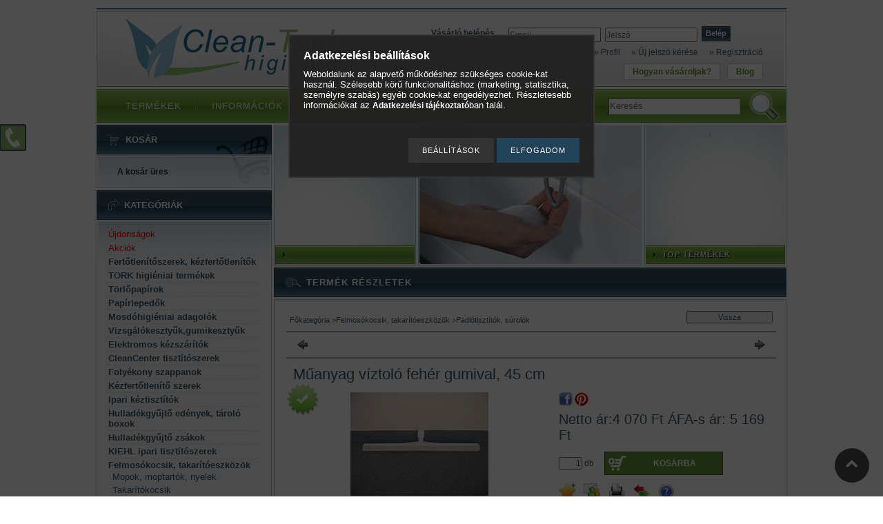

--- FILE ---
content_type: text/html; charset=UTF-8
request_url: https://www.tisztitoszerbolt.hu/spd/270/Muanyag-viztolo-feher-gumival-45-cm
body_size: 21552
content:
<!DOCTYPE html PUBLIC "-//W3C//DTD XHTML 1.0 Transitional//EN" "http://www.w3.org/TR/xhtml1/DTD/xhtml1-transitional.dtd">
<html xmlns="http://www.w3.org/1999/xhtml" lang="hu" xml:lang="hu" lang="hu" xml:lang="hu">
<head>
<meta http-equiv="Content-Type" content="text/html; charset=utf-8">
<meta http-equiv="Content-Language" content="HU">
<meta http-equiv="Cache-Control" content="no-cache">
<meta name="description" content="Műanyag víztoló fehér gumival, 45 cm, Munkaszélesség: 45 cm Alumínium vagy üvegszálas nyél való hozzá.">
<meta name="robots" content="index, follow">
<meta http-equiv="X-UA-Compatible" content="IE=Edge">
<meta property="og:site_name" content="tisztitoszerbolt.hu Higiéniai Webáruház" />
<meta property="og:title" content="Műanyag víztoló fehér gumival, 45 cm">
<meta property="og:description" content="Műanyag víztoló fehér gumival, 45 cm, Munkaszélesség: 45 cm Alumínium vagy üvegszálas nyél való hozzá.">
<meta property="og:type" content="product">
<meta property="og:url" content="https://www.tisztitoszerbolt.hu/spd/270/Muanyag-viztolo-feher-gumival-45-cm">
<meta property="og:image" content="https://www.tisztitoszerbolt.hu/img/76442/270/270x250/270.jpg">
<meta name="google-site-verification" content="-CgoL66OJGpYRMjrKNPMOusA7Mu5UX_-6pmaSxVR86s">

<title>Műanyag víztoló fehér gumival, 45 cm</title>


<script type="text/javascript">
var service_type="shop";
var shop_url_main="https://www.tisztitoszerbolt.hu";
var actual_lang="hu";
var money_len="0";
var money_thousend=" ";
var money_dec=",";
var shop_id=76442;
var unas_design_url="https:"+"/"+"/"+"www.tisztitoszerbolt.hu"+"/"+"!common_design"+"/"+"custom"+"/"+"clean-techshop.unas.hu"+"/";
var unas_design_code='0';
var unas_base_design_code='2';
var unas_design_ver=0;
var unas_design_subver=0;
var unas_shop_url='https://www.tisztitoszerbolt.hu';
var config_plus=new Array();
config_plus['product_tooltip']=1;
config_plus['cart_redirect']=2;
config_plus['money_type']='Ft';
config_plus['money_type_display']='Ft';
var lang_text=new Array();

var UNAS = UNAS || {};
UNAS.shop={"base_url":'https://www.tisztitoszerbolt.hu',"domain":'www.tisztitoszerbolt.hu',"username":'clean-techshop.unas.hu',"id":76442,"lang":'hu',"currency_type":'Ft',"currency_code":'HUF',"currency_rate":'1',"currency_length":0,"base_currency_length":0,"canonical_url":'https://www.tisztitoszerbolt.hu/spd/270/Muanyag-viztolo-feher-gumival-45-cm'};
UNAS.design={"code":'0',"page":'artdet'};
UNAS.api_auth="e13ce8e9b87baf67bf21a293f0fe1e55";
UNAS.customer={"email":'',"id":0,"group_id":0,"without_registration":0};
UNAS.shop["category_id"]="589841";
UNAS.shop["sku"]="270";
UNAS.shop["product_id"]="91925631";
UNAS.shop["only_private_customer_can_purchase"] = false;
 

UNAS.text = {
    "button_overlay_close": `Bezár`,
    "popup_window": `Felugró ablak`,
    "list": `lista`,
    "updating_in_progress": `frissítés folyamatban`,
    "updated": `frissítve`,
    "is_opened": `megnyitva`,
    "is_closed": `bezárva`,
    "deleted": `törölve`,
    "consent_granted": `hozzájárulás megadva`,
    "consent_rejected": `hozzájárulás elutasítva`,
    "field_is_incorrect": `mező hibás`,
    "error_title": `Hiba!`,
    "product_variants": `termék változatok`,
    "product_added_to_cart": `A termék a kosárba került`,
    "product_added_to_cart_with_qty_problem": `A termékből csak [qty_added_to_cart] [qty_unit] került kosárba`,
    "product_removed_from_cart": `A termék törölve a kosárból`,
    "reg_title_name": `Név`,
    "reg_title_company_name": `Cégnév`,
    "number_of_items_in_cart": `Kosárban lévő tételek száma`,
    "cart_is_empty": `A kosár üres`,
    "cart_updated": `A kosár frissült`
};


UNAS.text["delete_from_compare"]= `Törlés összehasonlításból`;
UNAS.text["comparison"]= `Összehasonlítás`;

UNAS.text["delete_from_favourites"]= `Törlés a kedvencek közül`;
UNAS.text["add_to_favourites"]= `Kedvencekhez`;






window.lazySizesConfig=window.lazySizesConfig || {};
window.lazySizesConfig.loadMode=1;
window.lazySizesConfig.loadHidden=false;

window.dataLayer = window.dataLayer || [];
function gtag(){dataLayer.push(arguments)};
gtag('js', new Date());
</script>

<script src="https://www.tisztitoszerbolt.hu/!common_packages/jquery/jquery-1.7.2.js?mod_time=1690980617" type="text/javascript"></script>
<script src="https://www.tisztitoszerbolt.hu/!common_packages/jquery/plugins/bgiframe/bgiframe.js?mod_time=1690980618" type="text/javascript"></script>
<script src="https://www.tisztitoszerbolt.hu/!common_packages/jquery/plugins/ajaxqueue/ajaxqueue.js?mod_time=1690980618" type="text/javascript"></script>
<script src="https://www.tisztitoszerbolt.hu/!common_packages/jquery/plugins/color/color.js?mod_time=1690980618" type="text/javascript"></script>
<script src="https://www.tisztitoszerbolt.hu/!common_packages/jquery/plugins/autocomplete/autocomplete.js?mod_time=1751445028" type="text/javascript"></script>
<script src="https://www.tisztitoszerbolt.hu/!common_packages/jquery/plugins/cookie/cookie.js?mod_time=1690980618" type="text/javascript"></script>
<script src="https://www.tisztitoszerbolt.hu/!common_packages/jquery/plugins/tools/tools-1.2.7.js?mod_time=1690980618" type="text/javascript"></script>
<script src="https://www.tisztitoszerbolt.hu/!common_packages/jquery/plugins/nivoslider/nivoslider.js?mod_time=1690980618" type="text/javascript"></script>
<script src="https://www.tisztitoszerbolt.hu/!common_packages/jquery/own/shop_common/exploded/common.js?mod_time=1764831094" type="text/javascript"></script>
<script src="https://www.tisztitoszerbolt.hu/!common_packages/jquery/own/shop_common/exploded/common_overlay.js?mod_time=1759904162" type="text/javascript"></script>
<script src="https://www.tisztitoszerbolt.hu/!common_packages/jquery/own/shop_common/exploded/common_shop_popup.js?mod_time=1759904162" type="text/javascript"></script>
<script src="https://www.tisztitoszerbolt.hu/!common_packages/jquery/own/shop_common/exploded/common_start_checkout.js?mod_time=1752056245" type="text/javascript"></script>
<script src="https://www.tisztitoszerbolt.hu/!common_packages/jquery/own/shop_common/exploded/design_1500.js?mod_time=1725525526" type="text/javascript"></script>
<script src="https://www.tisztitoszerbolt.hu/!common_packages/jquery/own/shop_common/exploded/function_change_address_on_order_methods.js?mod_time=1752056245" type="text/javascript"></script>
<script src="https://www.tisztitoszerbolt.hu/!common_packages/jquery/own/shop_common/exploded/function_check_password.js?mod_time=1751445028" type="text/javascript"></script>
<script src="https://www.tisztitoszerbolt.hu/!common_packages/jquery/own/shop_common/exploded/function_check_zip.js?mod_time=1767692286" type="text/javascript"></script>
<script src="https://www.tisztitoszerbolt.hu/!common_packages/jquery/own/shop_common/exploded/function_compare.js?mod_time=1751445028" type="text/javascript"></script>
<script src="https://www.tisztitoszerbolt.hu/!common_packages/jquery/own/shop_common/exploded/function_customer_addresses.js?mod_time=1725525526" type="text/javascript"></script>
<script src="https://www.tisztitoszerbolt.hu/!common_packages/jquery/own/shop_common/exploded/function_delivery_point_select.js?mod_time=1751445028" type="text/javascript"></script>
<script src="https://www.tisztitoszerbolt.hu/!common_packages/jquery/own/shop_common/exploded/function_favourites.js?mod_time=1725525526" type="text/javascript"></script>
<script src="https://www.tisztitoszerbolt.hu/!common_packages/jquery/own/shop_common/exploded/function_infinite_scroll.js?mod_time=1759904162" type="text/javascript"></script>
<script src="https://www.tisztitoszerbolt.hu/!common_packages/jquery/own/shop_common/exploded/function_language_and_currency_change.js?mod_time=1751445028" type="text/javascript"></script>
<script src="https://www.tisztitoszerbolt.hu/!common_packages/jquery/own/shop_common/exploded/function_param_filter.js?mod_time=1764233415" type="text/javascript"></script>
<script src="https://www.tisztitoszerbolt.hu/!common_packages/jquery/own/shop_common/exploded/function_postsale.js?mod_time=1751445028" type="text/javascript"></script>
<script src="https://www.tisztitoszerbolt.hu/!common_packages/jquery/own/shop_common/exploded/function_product_print.js?mod_time=1725525526" type="text/javascript"></script>
<script src="https://www.tisztitoszerbolt.hu/!common_packages/jquery/own/shop_common/exploded/function_product_subscription.js?mod_time=1751445028" type="text/javascript"></script>
<script src="https://www.tisztitoszerbolt.hu/!common_packages/jquery/own/shop_common/exploded/function_recommend.js?mod_time=1751445028" type="text/javascript"></script>
<script src="https://www.tisztitoszerbolt.hu/!common_packages/jquery/own/shop_common/exploded/function_saved_cards.js?mod_time=1751445028" type="text/javascript"></script>
<script src="https://www.tisztitoszerbolt.hu/!common_packages/jquery/own/shop_common/exploded/function_saved_filter_delete.js?mod_time=1751445028" type="text/javascript"></script>
<script src="https://www.tisztitoszerbolt.hu/!common_packages/jquery/own/shop_common/exploded/function_search_smart_placeholder.js?mod_time=1751445028" type="text/javascript"></script>
<script src="https://www.tisztitoszerbolt.hu/!common_packages/jquery/own/shop_common/exploded/function_vote.js?mod_time=1725525526" type="text/javascript"></script>
<script src="https://www.tisztitoszerbolt.hu/!common_packages/jquery/own/shop_common/exploded/page_cart.js?mod_time=1767791927" type="text/javascript"></script>
<script src="https://www.tisztitoszerbolt.hu/!common_packages/jquery/own/shop_common/exploded/page_customer_addresses.js?mod_time=1768291153" type="text/javascript"></script>
<script src="https://www.tisztitoszerbolt.hu/!common_packages/jquery/own/shop_common/exploded/page_order_checkout.js?mod_time=1725525526" type="text/javascript"></script>
<script src="https://www.tisztitoszerbolt.hu/!common_packages/jquery/own/shop_common/exploded/page_order_details.js?mod_time=1725525526" type="text/javascript"></script>
<script src="https://www.tisztitoszerbolt.hu/!common_packages/jquery/own/shop_common/exploded/page_order_methods.js?mod_time=1760086916" type="text/javascript"></script>
<script src="https://www.tisztitoszerbolt.hu/!common_packages/jquery/own/shop_common/exploded/page_order_return.js?mod_time=1725525526" type="text/javascript"></script>
<script src="https://www.tisztitoszerbolt.hu/!common_packages/jquery/own/shop_common/exploded/page_order_send.js?mod_time=1725525526" type="text/javascript"></script>
<script src="https://www.tisztitoszerbolt.hu/!common_packages/jquery/own/shop_common/exploded/page_order_subscriptions.js?mod_time=1751445028" type="text/javascript"></script>
<script src="https://www.tisztitoszerbolt.hu/!common_packages/jquery/own/shop_common/exploded/page_order_verification.js?mod_time=1752056245" type="text/javascript"></script>
<script src="https://www.tisztitoszerbolt.hu/!common_packages/jquery/own/shop_common/exploded/page_product_details.js?mod_time=1751445028" type="text/javascript"></script>
<script src="https://www.tisztitoszerbolt.hu/!common_packages/jquery/own/shop_common/exploded/page_product_list.js?mod_time=1725525526" type="text/javascript"></script>
<script src="https://www.tisztitoszerbolt.hu/!common_packages/jquery/own/shop_common/exploded/page_product_reviews.js?mod_time=1751445028" type="text/javascript"></script>
<script src="https://www.tisztitoszerbolt.hu/!common_packages/jquery/own/shop_common/exploded/page_reg.js?mod_time=1759904162" type="text/javascript"></script>
<script src="https://www.tisztitoszerbolt.hu/!common_packages/jquery/plugins/hoverintent/hoverintent.js?mod_time=1690980618" type="text/javascript"></script>
<script src="https://www.tisztitoszerbolt.hu/!common_packages/jquery/own/shop_tooltip/shop_tooltip.js?mod_time=1759904162" type="text/javascript"></script>
<script src="https://www.tisztitoszerbolt.hu/!common_packages/jquery/plugins/artfade/artfade.js?mod_time=1690980618" type="text/javascript"></script>

<link href="https://www.tisztitoszerbolt.hu/!common_packages/jquery/plugins/autocomplete/autocomplete.css?mod_time=1690980618" rel="stylesheet" type="text/css">
<link href="https://www.tisztitoszerbolt.hu/!common_design/base/000001/css/common.css?mod_time=1763385136" rel="stylesheet" type="text/css">
<link href="https://www.tisztitoszerbolt.hu/!common_design/base/000001/css/page.css?mod_time=1751445029" rel="stylesheet" type="text/css">
<link href="https://www.tisztitoszerbolt.hu/!common_design/base/000002/css/page_artdet_2.css?mod_time=1751445029" rel="stylesheet" type="text/css">
<link href="https://www.tisztitoszerbolt.hu/!common_design/base/000001/css/box.css?mod_time=1751445029" rel="stylesheet" type="text/css">
<link href="https://www.tisztitoszerbolt.hu/!common_design/custom/clean-techshop.unas.hu/css/layout.css?mod_time=1417010828" rel="stylesheet" type="text/css">
<link href="https://www.tisztitoszerbolt.hu/!common_design/base/000001/css/design.css?mod_time=1690980618" rel="stylesheet" type="text/css">
<link href="https://www.tisztitoszerbolt.hu/!common_design/custom/clean-techshop.unas.hu/css/design_custom.css?mod_time=1417010828" rel="stylesheet" type="text/css">
<link href="https://www.tisztitoszerbolt.hu/!common_design/custom/clean-techshop.unas.hu/css/custom.css?mod_time=1418022584" rel="stylesheet" type="text/css">
<link href="https://www.tisztitoszerbolt.hu/!common_design/custom/clean-techshop.unas.hu/element/own.css?mod_time=1698405821" rel="stylesheet" type="text/css">

<link href="https://www.tisztitoszerbolt.hu/spd/270/Muanyag-viztolo-feher-gumival-45-cm" rel="canonical">
<link href="https://www.tisztitoszerbolt.hu/shop_ordered/76442/design_pic/favicon.ico" rel="shortcut icon">
<script type="text/javascript">
        var google_consent=1;
    
        gtag('consent', 'default', {
           'ad_storage': 'denied',
           'ad_user_data': 'denied',
           'ad_personalization': 'denied',
           'analytics_storage': 'denied',
           'functionality_storage': 'denied',
           'personalization_storage': 'denied',
           'security_storage': 'granted'
        });

    
        gtag('consent', 'update', {
           'ad_storage': 'denied',
           'ad_user_data': 'denied',
           'ad_personalization': 'denied',
           'analytics_storage': 'denied',
           'functionality_storage': 'denied',
           'personalization_storage': 'denied',
           'security_storage': 'granted'
        });

        </script>
    <script async src="https://www.googletagmanager.com/gtag/js?id=G-240RWZJDCS"></script>    <script type="text/javascript">
    gtag('config', 'G-240RWZJDCS');

        </script>
        <script type="text/javascript">
    var google_analytics=1;

                gtag('event', 'view_item', {
              "currency": "HUF",
              "value": '5169',
              "items": [
                  {
                      "item_id": "270",
                      "item_name": "Műanyag víztoló fehér gumival, 45 cm",
                      "item_category": "Felmosókocsik, takarítóeszközök/Padlótisztítók, súrolók",
                      "price": '5169'
                  }
              ],
              'non_interaction': true
            });
               </script>
           <script type="text/javascript">
        gtag('config', 'AW-1057221144');
                </script>
            <script type="text/javascript">
        var google_ads=1;

                gtag('event','remarketing', {
            'ecomm_pagetype': 'product',
            'ecomm_prodid': ["270"],
            'ecomm_totalvalue': 5169        });
            </script>
        <!-- Google Tag Manager -->
    <script>(function(w,d,s,l,i){w[l]=w[l]||[];w[l].push({'gtm.start':
            new Date().getTime(),event:'gtm.js'});var f=d.getElementsByTagName(s)[0],
            j=d.createElement(s),dl=l!='dataLayer'?'&l='+l:'';j.async=true;j.src=
            'https://www.googletagmanager.com/gtm.js?id='+i+dl;f.parentNode.insertBefore(j,f);
        })(window,document,'script','dataLayer','GTM-MBDP88C');</script>
    <!-- End Google Tag Manager -->

    

<script src="https://script.v3.miclub.hu/js/apis.js" ></script>



<script src="https://onsite.optimonk.com/script.js?account=244680" async></script>


<script type="text/javascript">

    MIV3ClientApiV1Unas({
        iId: '673d9fbcf1a227001cc3ac0c'
    });

</script>

</head>

<body id="ud_shop_artdet">

<div id='banner_popup_content'></div>

    <!-- Google Tag Manager (noscript) -->
    <noscript><iframe src="https://www.googletagmanager.com/ns.html?id=GTM-MBDP88C"
                      height="0" width="0" style="display:none;visibility:hidden"></iframe></noscript>
    <!-- End Google Tag Manager (noscript) -->
        <div id="fb-root"></div>
    <script>
        window.fbAsyncInit = function() {
            FB.init({
                xfbml            : true,
                version          : 'v22.0'
            });
        };
    </script>
    <script async defer crossorigin="anonymous" src="https://connect.facebook.net/hu_HU/sdk.js"></script>
    <div id="image_to_cart" style="display:none; position:absolute; z-index:100000;"></div>
<div class="overlay_common overlay_warning" id="overlay_cart_add"></div>
<script type="text/javascript">$(document).ready(function(){ overlay_init("cart_add",{"onBeforeLoad":false}); });</script>
<div class="overlay_common overlay_ok" id="overlay_cart_add_ok"></div>
<script type="text/javascript">$(document).ready(function(){ overlay_init("cart_add_ok",[]); });</script>
<div id="overlay_login_outer"></div>	
	<script type="text/javascript">
	$(document).ready(function(){
	    var login_redir_init="";

		$("#overlay_login_outer").overlay({
			onBeforeLoad: function() {
                var login_redir_temp=login_redir_init;
                if (login_redir_act!="") {
                    login_redir_temp=login_redir_act;
                    login_redir_act="";
                }

									$.ajax({
						type: "GET",
						async: true,
						url: "https://www.tisztitoszerbolt.hu/shop_ajax/ajax_popup_login.php",
						data: {
							shop_id:"76442",
							lang_master:"hu",
                            login_redir:login_redir_temp,
							explicit:"ok",
							get_ajax:"1"
						},
						success: function(data){
							$("#overlay_login_outer").html(data);
							if (unas_design_ver >= 5) $("#overlay_login_outer").modal('show');
							$('#overlay_login1 input[name=shop_pass_login]').keypress(function(e) {
								var code = e.keyCode ? e.keyCode : e.which;
								if(code.toString() == 13) {		
									document.form_login_overlay.submit();		
								}	
							});	
						}
					});
								},
			top: 200,
			mask: {
	color: "#000000",
	loadSpeed: 200,
	maskId: "exposeMaskOverlay",
	opacity: 0.7
},
			closeOnClick: (config_plus['overlay_close_on_click_forced'] === 1),
			onClose: function(event, overlayIndex) {
				$("#login_redir").val("");
			},
			load: false
		});
		
			});
	function overlay_login() {
		$(document).ready(function(){
			$("#overlay_login_outer").overlay().load();
		});
	}
	function overlay_login_remind() {
        if (unas_design_ver >= 5) {
            $("#overlay_remind").overlay().load();
        } else {
            $(document).ready(function () {
                $("#overlay_login_outer").overlay().close();
                setTimeout('$("#overlay_remind").overlay().load();', 250);
            });
        }
	}

    var login_redir_act="";
    function overlay_login_redir(redir) {
        login_redir_act=redir;
        $("#overlay_login_outer").overlay().load();
    }
	</script>  
	<div class="overlay_common overlay_info" id="overlay_remind"></div>
<script type="text/javascript">$(document).ready(function(){ overlay_init("remind",[]); });</script>

	<script type="text/javascript">
    	function overlay_login_error_remind() {
		$(document).ready(function(){
			load_login=0;
			$("#overlay_error").overlay().close();
			setTimeout('$("#overlay_remind").overlay().load();', 250);	
		});
	}
	</script>  
	<div class="overlay_common overlay_info" id="overlay_newsletter"></div>
<script type="text/javascript">$(document).ready(function(){ overlay_init("newsletter",[]); });</script>

<script type="text/javascript">
function overlay_newsletter() {
    $(document).ready(function(){
        $("#overlay_newsletter").overlay().load();
    });
}
</script>
<div class="overlay_common overlay_error" id="overlay_script"></div>
<script type="text/javascript">$(document).ready(function(){ overlay_init("script",[]); });</script>
    <script>
    $(document).ready(function() {
        $.ajax({
            type: "GET",
            url: "https://www.tisztitoszerbolt.hu/shop_ajax/ajax_stat.php",
            data: {master_shop_id:"76442",get_ajax:"1"}
        });
    });
    </script>
    
<script type="text/javascript">

document.body.innerHTML = '<!-- Google Tag Manager (noscript) -->
<noscript><iframe src="https://www.googletagmanager.com/ns.html?id=GTM-MBDP88C"
height="0" width="0" style="display:none;visibility:hidden"></iframe></noscript>
<!-- End Google Tag Manager (noscript) --> ';

</script>

<div id="container">
	
	<div id="header">
    	<div id="header_top"><!-- --></div>	
    	<div id="header_container_frame">
        	<div id="header_container">
            	
                    <div id="header_cms_menu"><span class="menu_item_1"><span class="menu_item_inner"><a href="https://www.tisztitoszerbolt.hu/blog" target="_top"><strong>Blog</strong></a></span></span><span class="menu_div"><span class="menu_div_inner"> | </span></span><span class="menu_item_2"><span class="menu_item_inner"><a href="https://www.tisztitoszerbolt.hu/vasarlasi_utmutato" target="_top"><strong>Hogyan vásároljak?</strong></a></span></span></div>
                    <div id='head_content'><!-- UnasElement {type:slide} -->
<div id="head_slide" class="nivoSlider" style="width:420px; height:90px;">
	<a id="head_slide_0" href="https://www.tisztitoszerbolt.hu/"><img src="https://www.tisztitoszerbolt.hu/shop_pic.php?time=1417791873&width=420&height=90&design_element=head_slide_0.png" width="420" height="90" border="0" title="" alt="" style="width:420px; height:90px;" /></a>
</div>
</div>
                    <div id="header_navigation_outer">
                         
                        
                            <div id="header_login_cms">
                        
                                       
                              <div id="login_title">
                                  <h3>Vásárló belépés</h3>
                              </div>
                              <div id='box_login_content' class='box_content'>
    
        

        
        

        
            
                <form name="form_login" action="https://www.tisztitoszerbolt.hu/shop_logincheck.php" method="post"><input name="file_back" type="hidden" value="/spd/270/Muanyag-viztolo-feher-gumival-45-cm"><input type="hidden" name="login_redir" value="" id="login_redir">
                <div class='box_login_field' id='box_login_email'><label><span class="text_small">Email:</span></label><span class="text_input"><input name="shop_user_login" id="shop_user_login" type="text" maxlength="100" class="text_small" placeholder="Email" /></span></div>
                <div class='box_login_field' id='box_login_pass'><label><span class="text_small">Jelszó:</span></label><span class="text_input"><input name="shop_pass_login" id="shop_pass_login" type="password" maxlength="100" class="text_small" placeholder="Jelszó" /></span></div>
                
                <div class='box_login_button'><span class='text_button'><input name="Submit" type="submit" value="Belép" class="text_small" /></span></div>
                
                
                </form>
            

            
        

    
</div>  
                                                  
                         
                        
                            </div>
                         
                        
                        <div id="header_container_nav">
                             <ul>
                             	<li><a href="https://www.tisztitoszerbolt.hu/shop_order_track.php"><strong>&raquo; Profil</strong></a></li>
                                <li>
    

        
        <script type='text/javascript'>
            function overlay_remind() {
                $(document).ready(function(){
                    $("#overlay_remind").overlay().load();
                });
            }
        </script>
        <a href="javascript:overlay_remind();" class="text_normal">&raquo; Új jelszó kérése</a>
        

        

    
</li>
                                <li><a href="https://www.tisztitoszerbolt.hu/shop_reg.php"><strong>&raquo; Regisztráció</strong></a></li>
                             </ul>            
                        </div>                                       
                    </div>
            
                    <div class="clear_fix"></div>
				
                                                  
            </div>	
        </div>
        
            <div id="header_menu">
                <div id="shop_hor_menu"><ul><li class="menu_item_1"><span class="menu_item_inner"><a href="https://www.tisztitoszerbolt.hu/sct/0/"><strong>Termékek</strong></a></span></li><li class="menu_item_2"><span class="menu_item_inner"><a href="https://www.tisztitoszerbolt.hu/shop_contact.php"><strong>Információk</strong></a></span></li><li class="menu_item_3"><span class="menu_item_inner"><a href="https://www.tisztitoszerbolt.hu/shop_help.php"><strong>Vásárlási feltételek</strong></a></span></li></ul></div>
                <div id="shop_hor_menu2"><ul><a href="https://www.tisztitoszerbolt.hu/shop_searchcomplex.php"><strong>Részletes keresés</strong></a></ul></div>
                <script type="text/javascript">
                    $("#shop_hor_menu ul").append('<li class="menu_item_5"><span class="menu_item_inner">'+$("#shop_hor_menu2 ul").html()+'</span></li>');
                    $($("#shop_hor_menu li").get($("#shop_hor_menu li").size()-1)).css("background-image","none");		
                </script> 
                
                <div id="header_search_title">Keresés</div>
                <div id='box_search_content' class='box_content'>
    <form name="form_include_search" id="form_include_search" action="https://www.tisztitoszerbolt.hu/shop_search.php" method="get">
        <div class='box_search_field'><label><span class="text_small">Kifejezés:</span></label><span class="text_input"><input name="q" id="box_search_input" type="text" maxlength="255" class="text_small js-search-input" value="" placeholder="Keresés" /></span></div>
        <div class='box_search_button'><span class="text_button"><input type="submit" value="Keres" class="text_small" /></span></div>
    </form>
</div>                      
            </div>
         
         
    </div>
    
    <div id="content">
    	<div id="content_top"></div>
        <div id="content_container_outer"><div id="content_container"><div id="content_container_inner">   	
            <div id="left">
                <div id="box_left">
                
                	
                	<div id="box_container_shop_cart">
                        <div class="box_left_title"><div id="cart_menu"><ul><a href="https://www.tisztitoszerbolt.hu/shop_cart.php"><strong>Kosár</strong></a></ul></div></div>
                        <div class="box_left_container_outer">
                            <div class="box_left_container">
                                <div id='box_cart_content' class='box_content'>

    

    

    
        <div class='box_cart_item'>
            <a href='https://www.tisztitoszerbolt.hu/shop_cart.php' class='text_small'>
                <span class='text_small'>
                    

                    

                    
                        <span class='box_cart_empty'>A kosár üres</span>
                        
                    
                </span>
            </a>
        </div>
    

    

    

    

    

    

    
        <script type="text/javascript">
            $("#box_container_shop_cart").click(function() {
                document.location.href="https://www.tisztitoszerbolt.hu/shop_cart.php";
            });
        </script>
    

</div>
                                <div class="clear_fix"></div>
                            </div>
                        </div>
                        <div class="box_left_bottom"><!-- --></div>	
                    </div> 
                     
                    
                                                                          
                
                    <div id='box_container_shop_cat' class='box_container_1'>
                    <div class="box_left_title"><h3>Kategóriák</h3></div>
                    <div class="box_left_container_outer">
                    	<div class="box_left_container">
                        	<div id='box_cat_content' class='box_content box_cat_type_normal'><ul id='box_cat_main'><li id='box_cat_spec_new'><span class='box_cat_spec'><a href='https://www.tisztitoszerbolt.hu/shop_artspec.php?artspec=2' class='text_small'><span class='text_color_fault'>Újdonságok</span></a></span></li><li id='box_cat_spec_akcio'><span class='box_cat_spec'><a href='https://www.tisztitoszerbolt.hu/shop_artspec.php?artspec=1' class='text_small'><span class='text_color_fault'>Akciók</span></a></span></li><li id='box_cat_1_710353' class=''><span class='text_small box_cat_style0 box_cat_level0 text_style_strong'><a href='https://www.tisztitoszerbolt.hu/spl/710353/Fertotlenitoszerek-kezfertotlenitok' class='text_small text_style_strong box_cat_click_level0' >Fertőtlenítőszerek, kézfertőtlenítők</a></span></li><li id='box_cat_1_137019' class=' hasChildren'><span class='text_small box_cat_style0 box_cat_level0 text_style_strong'><a href='https://www.tisztitoszerbolt.hu/tork_higienia' class='text_small text_style_strong box_cat_click_level0' >TORK higiéniai termékek</a></span></li><li id='box_cat_1_734084' class=' hasChildren'><span class='text_small box_cat_style0 box_cat_level0 text_style_strong'><a href='https://www.tisztitoszerbolt.hu/torlopapirok' class='text_small text_style_strong box_cat_click_level0' >Törlőpapírok</a></span></li><li id='box_cat_1_918540' class=''><span class='text_small box_cat_style0 box_cat_level0 text_style_strong'><a href='https://www.tisztitoszerbolt.hu/papirlepedo' class='text_small text_style_strong box_cat_click_level0' >Papírlepedők</a></span></li><li id='box_cat_1_887426' class=' hasChildren'><span class='text_small box_cat_style0 box_cat_level0 text_style_strong'><a href='https://www.tisztitoszerbolt.hu/mosdohigieniai_adagolok' class='text_small text_style_strong box_cat_click_level0' >Mosdóhigiéniai adagolók</a></span></li><li id='box_cat_1_613162' class=''><span class='text_small box_cat_style0 box_cat_level0 text_style_strong'><a href='https://www.tisztitoszerbolt.hu/spl/613162/Vizsgalokesztyukgumikesztyuk' class='text_small text_style_strong box_cat_click_level0' >Vizsgálókesztyűk,gumikesztyűk</a></span></li><li id='box_cat_1_745263' class=''><span class='text_small box_cat_style0 box_cat_level0 text_style_strong'><a href='https://www.tisztitoszerbolt.hu/spl/745263/Elektromos-kezszaritok' class='text_small text_style_strong box_cat_click_level0' >Elektromos kézszárítók</a></span></li><li id='box_cat_1_709432' class=' hasChildren'><span class='text_small box_cat_style0 box_cat_level0 text_style_strong'><a href='https://www.tisztitoszerbolt.hu/clean_center_' class='text_small text_style_strong box_cat_click_level0' >CleanCenter tisztítószerek</a></span></li><li id='box_cat_1_507577' class=' hasChildren'><span class='text_small box_cat_style0 box_cat_level0 text_style_strong'><a href='https://www.tisztitoszerbolt.hu/folyekony_szappanok' class='text_small text_style_strong box_cat_click_level0' >Folyékony szappanok</a></span></li><li id='box_cat_1_346000' class=''><span class='text_small box_cat_style0 box_cat_level0 text_style_strong'><a href='https://www.tisztitoszerbolt.hu/kezfertotlenitok' class='text_small text_style_strong box_cat_click_level0' >Kézfertőtlenítő szerek</a></span></li><li id='box_cat_1_579620' class=' hasChildren'><span class='text_small box_cat_style0 box_cat_level0 text_style_strong'><a href='https://www.tisztitoszerbolt.hu/ipari_keztisztito' class='text_small text_style_strong box_cat_click_level0' >Ipari kéztisztítók</a></span></li><li id='box_cat_1_941932' class=' hasChildren'><span class='text_small box_cat_style0 box_cat_level0 text_style_strong'><a href='https://www.tisztitoszerbolt.hu/hulladek_gyujto_edenyek' class='text_small text_style_strong box_cat_click_level0' >Hulladékgyűjtő edények, tároló boxok</a></span></li><li id='box_cat_1_918603' class=' hasChildren'><span class='text_small box_cat_style0 box_cat_level0 text_style_strong'><a href='https://www.tisztitoszerbolt.hu/hulladekgyujto_zsak' class='text_small text_style_strong box_cat_click_level0' >Hulladékgyűjtő zsákok</a></span></li><li id='box_cat_1_350785' class=' hasChildren'><span class='text_small box_cat_style0 box_cat_level0 text_style_strong'><a href='https://www.tisztitoszerbolt.hu/kiehl_tisztitoszer' class='text_small text_style_strong box_cat_click_level0' >KIEHL ipari tisztítószerek </a></span></li><li id='box_cat_1_598169' class=' open'><span class='text_small box_cat_style0 box_cat_level0 text_style_strong'><a href='https://www.tisztitoszerbolt.hu/felmosokocsi' class='text_small text_style_strong box_cat_click_level0' >Felmosókocsik, takarítóeszközök</a></span><ul><li id='box_cat_2_680095' class=''><span class='text_small box_cat_style1 box_cat_level2'><a href='https://www.tisztitoszerbolt.hu/mop_moptarto' class='text_small box_cat_click_level2' >Mopok, moptartók, nyelek</a></span></li><li id='box_cat_2_593985' class=''><span class='text_small box_cat_style1 box_cat_level2'><a href='https://www.tisztitoszerbolt.hu/takaritokocsi' class='text_small box_cat_click_level2' >Takarítókocsik</a></span></li><li id='box_cat_2_807901' class=''><span class='text_small box_cat_style1 box_cat_level2'><a href='https://www.tisztitoszerbolt.hu/vodor' class='text_small box_cat_click_level2' >Vödrök</a></span></li><li id='box_cat_2_885578' class=''><span class='text_small box_cat_style1 box_cat_level2'><a href='https://www.tisztitoszerbolt.hu/ablaktisztito_eszkoz' class='text_small box_cat_click_level2' >Ablaktisztító eszközök</a></span></li><li id='box_cat_2_589841' class=''><span class='text_small box_cat_style1 box_cat_level2 text_color_fault text_style_strong'><a href='https://www.tisztitoszerbolt.hu/padlotisztito_eszkoz' class='text_small text_color_fault text_style_strong box_cat_click_level2' >Padlótisztítók, súrolók</a></span></li><li id='box_cat_2_656341' class=''><span class='text_small box_cat_style1 box_cat_level2'><a href='https://www.tisztitoszerbolt.hu/partvis' class='text_small box_cat_click_level2' >Partvisok portalanítók </a></span></li><li id='box_cat_2_969833' class=''><span class='text_small box_cat_style1 box_cat_level2'><a href='https://www.tisztitoszerbolt.hu/szivacs' class='text_small box_cat_click_level2' >Szivacsok</a></span></li><li id='box_cat_2_291992' class=''><span class='text_small box_cat_style1 box_cat_level2'><a href='https://www.tisztitoszerbolt.hu/torlokendo' class='text_small box_cat_click_level2' >Törlőkendők</a></span></li><li id='box_cat_2_387491' class=''><span class='text_small box_cat_style1 box_cat_level2'><a href='https://www.tisztitoszerbolt.hu/toalett_kefe' class='text_small box_cat_click_level2' >Toalett kefék</a></span></li><li id='box_cat_2_659929' class=''><span class='text_small box_cat_style1 box_cat_level2'><a href='https://www.tisztitoszerbolt.hu/vileda_felmoso' class='text_small box_cat_click_level2' >VILEDA Professional felmosó eszközök</a></span></li><li id='box_cat_2_177990' class=''><span class='text_small box_cat_style1 box_cat_level2'><a href='https://www.tisztitoszerbolt.hu/vileda_padlotisztito' class='text_small box_cat_click_level2' >VILEDA Professional padlótisztító eszközök</a></span></li><li id='box_cat_2_564684' class=''><span class='text_small box_cat_style1 box_cat_level2'><a href='https://www.tisztitoszerbolt.hu/vileda_gumikesztyu' class='text_small box_cat_click_level2' >Gumikesztyűk</a></span></li><li id='box_cat_2_697487' class=''><span class='text_small box_cat_style1 box_cat_level2'><a href='https://www.tisztitoszerbolt.hu/Kefek' class='text_small box_cat_click_level2' >Kefék</a></span></li></ul></li><li id='box_cat_1_805063' class=''><span class='text_small box_cat_style0 box_cat_level0 text_style_strong'><a href='https://www.tisztitoszerbolt.hu/omo_coccolino_cif_domestos' class='text_small text_style_strong box_cat_click_level0' >Egyéb márkás tisztítószerek</a></span></li><li id='box_cat_1_324630' class=' hasChildren'><span class='text_small box_cat_style0 box_cat_level0 text_style_strong'><a href='https://www.tisztitoszerbolt.hu/csomagolo_anyagok' class='text_small text_style_strong box_cat_click_level0' >Csomagolóanyagok,fóliák</a></span></li><li id='box_cat_1_139788' class=' hasChildren'><span class='text_small box_cat_style0 box_cat_level0 text_style_strong'><a href='https://www.tisztitoszerbolt.hu/szalveta' class='text_small text_style_strong box_cat_click_level0' >Szalvéták</a></span></li><li id='box_cat_1_852933' class=' hasChildren'><span class='text_small box_cat_style0 box_cat_level0 text_style_strong'><a href='https://www.tisztitoszerbolt.hu/vizlagyito' class='text_small text_style_strong box_cat_click_level0' >Vízlágyítók, regeneráló só</a></span></li><li id='box_cat_1_767949' class=' hasChildren'><span class='text_small box_cat_style0 box_cat_level0 text_style_strong'><a href='https://www.tisztitoszerbolt.hu/vegyszeradagolas' class='text_small text_style_strong box_cat_click_level0' >Vegyszeradagolás</a></span></li><li id='box_cat_1_934125' class=' hasChildren'><span class='text_small box_cat_style0 box_cat_level0 text_style_strong'><a href='https://www.tisztitoszerbolt.hu/sct/934125/Szagtalanitas' class='text_small text_style_strong box_cat_click_level0' >Szagtalanítás</a></span></li></ul></div>
                        </div>
                    </div>
                    <div class="box_left_bottom"><!-- --></div>	
					</div><div id='box_container_shop_checkout' class='box_container_2'>
                    <div class="box_left_title"><h3>Fizetési megoldás</h3></div>
                    <div class="box_left_container_outer">
                    	<div class="box_left_container">
                        	<div id='box_checkout_content' class='box_content'>
    
        <a href='https://www.tisztitoszerbolt.hu/shop_help_det.php?type=otp' ><span id='box_checkout_otp_without_amex' class='box_checkout_element' alt='otp' title='otp'></span></a>
    
        <a href='https://simplepartner.hu/PaymentService/Fizetesi_tajekoztato.pdf' target='_blank'><span id='box_checkout_simplepay_hu_v2' class='box_checkout_element' alt='simplepay_hu_v2' title='simplepay_hu_v2'></span></a>
    
</div>
                        </div>
                    </div>
                    <div class="box_left_bottom"><!-- --></div>	
					</div><div id='box_container_common_newsletter' class='box_container_3'>
                    <div class="box_left_title"><h3>Hírlevél</h3></div>
                    <div class="box_left_container_outer">
                    	<div class="box_left_container">
                        	


    <div id='box_newsletter_content' class='box_content'>
        <form name="form_newsletter1" action="https://www.tisztitoszerbolt.hu/shop_newsletter.php" method="post"><input name="action" type="hidden" value="subscribe"><input name="file_back" type="hidden" value="/spd/270/Muanyag-viztolo-feher-gumival-45-cm"><div class='box_newsletter_field' id='box_newsletter_name'><label><span class="text_small">Név:</span></label><span class="text_input"><input name="news_name" value="" type="text"  maxlength="200" class="text_small" /></span></div><div class='box_newsletter_field' id='box_newsletter_emai'><label><span class="text_small">Email:</span></label><span class="text_input"><input name="news_emai" value="" type="text"  maxlength="200" class="text_small" /></span></div><div class='box_newsletter_field' id='box_newsletter_privacy_policy'><span class="text_input text_input_checkbox"><input name="news_privacy_policy" id="news_privacy_policy_1" type="checkbox" value="1" /></span> <label for="news_privacy_policy_1"><span class="text_small">Hozzájárulok az adataim kezeléséhez és elfogadom az <a href="https://www.tisztitoszerbolt.hu/shop_help.php?tab=privacy_policy" target="_blank" class="text_normal"><b>Adatkezelési tájékoztató</b></a>t.</span></label></div><div class='box_newsletter_button'><span class='text_button'><input name="fel" type="button" onclick="newsletter1_submit();" value="Feliratkozás" class="text_small" id="box_newsletter_button_up" /></span><span class='text_button'><input name="le" type="submit" value="Leiratkozás" class="text_small" id="box_newsletter_button_down" /></span></div>
        <span style="display: none"><label>Re email</label><input name="news_reemail" type="text" /></span><script type="text/javascript">
function newsletter1_submit() {
     recaptcha_load();
     setTimeout(() => {
         if ($("#recaptcha_placeholder_newsletter1").html().replace("&nbsp;","")=="") {
             recaptcha_id_newsletter1=grecaptcha.render("recaptcha_placeholder_newsletter1",{"sitekey":"6LfuILcqAAAAAMxaMP7xNBjhUpuI2oMqUwsk3Xa4","size":"invisible","badge":"bottomleft","callback": function (recaptcha_response) {document.form_newsletter1.submit();}});
         }
         grecaptcha.reset(recaptcha_id_newsletter1);
         grecaptcha.execute(recaptcha_id_newsletter1);
     }, 300);
}
</script>
<div id="recaptcha_placeholder_newsletter1"></div></form>
    </div>

                        </div>
                    </div>
                    <div class="box_left_bottom"><!-- --></div>	
					</div><div id='box_container_home_banner4_1' class='box_container_4'>
                    <div class="box_left_title"><h3>Házhozszállítás</h3></div>
                    <div class="box_left_container_outer">
                    	<div class="box_left_container">
                        	<div id='box_banner_22014' class='box_content'><div class='box_txt text_normal'><style>
#return-to-top {
    position: fixed;
    bottom: 20px;
    right: 20px;
    background: rgb(0, 0, 0);
    background: rgba(0, 0, 0, 0.7);
    width: 50px;
    height: 50px;
    display: block;
    text-decoration: none;
    -webkit-border-radius: 35px;
    -moz-border-radius: 35px;
    border-radius: 35px;
    display: block;
    -webkit-transition: all 0.3s linear;
    -moz-transition: all 0.3s ease;
    -ms-transition: all 0.3s ease;
    -o-transition: all 0.3s ease;
    transition: all 0.3s ease;
}
#return-to-top i {
    color: #fff;
    margin: 0;
    position: relative;
    top: 13px;
    font-size: 19px;
    -webkit-transition: all 0.3s ease;
    -moz-transition: all 0.3s ease;
    -ms-transition: all 0.3s ease;
    -o-transition: all 0.3s ease;
    transition: all 0.3s ease;
}
#return-to-top:hover {
    background: rgba(0, 0, 0, 0.9);
}
#return-to-top:hover i {
    color: #fff;
    top: 5px;
}
</style>

<a href="#" id="return-to-top"><i class="icon-chevron-up"></i></a>

<link href="//netdna.bootstrapcdn.com/font-awesome/3.2.1/css/font-awesome.css" rel="stylesheet">


<p style="text-align: center;"><a href="https://www.tisztitoszerbolt.hu/shop_contact.php?tab=shipping"><img src="https://www.tisztitoszerbolt.hu/main_pic/shop_default_shipping.png" border="0" /></a></p>
Magyarország egész területére!</div></div>
                        </div>
                    </div>
                    <div class="box_left_bottom"><!-- --></div>	
					</div><div id='box_container_home_banner4_2' class='box_container_5'>
                    <div class="box_left_title"><h3>Elérhetőségek</h3></div>
                    <div class="box_left_container_outer">
                    	<div class="box_left_container">
                        	<div id='box_banner_69741' class='box_content'><div class='box_txt text_normal'><div style="text-align: center;">
	<span>Clean-Tech Higiénia Egyéni Cég</span><br />
	<a style="color:#7aab3e;" href="tel:+36202519676"><span>+36 20/251-9676</span></a><br />
	<a style="color:#7aab3e;" href="mailto:iroda@tisztitoszerbolt.hu"><span>iroda@tisztitoszerbolt.hu</span></a><br />
	<span>
		<span >1223</span> 
		<span >Budapest</span>, 
		<span >Nagytétényi út 190.</span>
	</span>
</div></div></div>
                        </div>
                    </div>
                    <div class="box_left_bottom"><!-- --></div>	
					</div><div id='box_container_shop_partner' class='box_container_6'>
                    <div class="box_left_title"><h3>Partnereink</h3></div>
                    <div class="box_left_container_outer">
                    	<div class="box_left_container">
                        	


<div id='box_partner_content' class='box_content'>
    
        

        
            <a href="https://olcsobbat.hu" target="_blank" title="olcsobbat.hu"  style="margin-bottom:4px;">
                <img border="0" src="https://www.tisztitoszerbolt.hu/!common_design/own/image/logo/partner/logo_partner_frame_olcsobbat_hu.jpg" alt="olcsobbat.hu"  />
            </a>
        
    
        
            <div id="box_partner_arukereso" style="background:#FFF; width:130px; margin:0 auto; padding:3px 0 1px;">
<!-- ÁRUKERESŐ.HU CODE - PLEASE DO NOT MODIFY THE LINES BELOW -->
<div style="background:transparent; text-align:center; padding:0; margin:0 auto; width:120px">
<a title="Árukereső.hu" href="https://www.arukereso.hu/" style="display: flex;border:0; padding:0;margin:0 0 2px 0;" target="_blank"><svg viewBox="0 0 374 57"><style type="text/css">.ak1{fill:#0096FF;}.ak3{fill:#FF660A;}</style><path class="ak1" d="m40.4 17.1v24.7c0 4.7 1.9 6.7 6.5 6.7h1.6v7h-1.6c-8.2 0-12.7-3.1-13.9-9.5-2.9 6.1-8.5 10.2-15.3 10.2-10.3 0-17.7-8.6-17.7-19.9s7.4-19.9 17.3-19.9c7.3 0 12.8 4.7 15.2 11.8v-11.1zm-20.5 31.8c7.3 0 12.6-5.4 12.6-12.6 0-7.3-5.2-12.7-12.6-12.7-6.5 0-11.8 5.4-11.8 12.7 0 7.2 5.3 12.6 11.8 12.6zm3.3-48.8h8.8l-8.8 12h-8z"></path><path class="ak1" d="m53.3 17.1h7.9v10.1c2.7-9.6 8.8-11.9 15-10.4v7.5c-8.4-2.3-15 2.1-15 9.4v21.7h-7.9z"></path><path class="ak1" d="m89.2 17.1v22.5c0 5.6 4 9.4 9.6 9.4 5.4 0 9.5-3.8 9.5-9.4v-22.5h7.9v22.5c0 9.9-7.4 16.7-17.4 16.7-10.1 0-17.5-6.8-17.5-16.7v-22.5z"></path><path class="ak1" d="m132.6 55.5h-7.9v-55.5h7.9v35.1l16.2-17.9h9.9l-14.8 16 17.7 22.3h-10l-13-16.5-6 6.4z"></path><path class="ak1" d="m181.2 16.4c12.3 0 21.1 10 19.7 22.6h-31.7c1.1 6.1 6 10.4 12.6 10.4 5 0 9.1-2.6 11.3-6.8l6.6 2.9c-3.3 6.3-9.7 10.7-18.1 10.7-11.5 0-20.3-8.6-20.3-19.9-0.1-11.3 8.5-19.9 19.9-19.9zm11.7 16.4c-1.3-5.5-5.7-9.6-11.8-9.6-5.8 0-10.4 4-11.8 9.6z"></path><path class="ak1" d="m208.5 17.1h7.9v10.1c2.7-9.6 8.8-11.9 15-10.4v7.5c-8.4-2.3-15 2.1-15 9.4v21.7h-7.9z"></path><path class="ak1" d="m252.4 16.4c12.3 0 21.1 10 19.7 22.6h-31.7c1.1 6.1 6 10.4 12.6 10.4 5 0 9.1-2.6 11.3-6.8l6.6 2.9c-3.3 6.3-9.7 10.7-18.1 10.7-11.5 0-20.3-8.6-20.3-19.9s8.6-19.9 19.9-19.9zm11.8 16.4c-1.3-5.5-5.7-9.6-11.8-9.6-5.8 0-10.4 4-11.8 9.6z"></path><path class="ak1" d="m293.7 49.8c5 0 8.3-2.2 8.3-5.2 0-8.8-23.5-1.6-23.5-16.6 0-6.7 6.4-11.6 15.1-11.6 8.8 0 14.5 4.3 15.7 10.9l-7.9 1.7c-0.6-4-3.4-6.2-7.8-6.2-4.2 0-7.2 2-7.2 4.9 0 8.5 23.5 1.4 23.5 16.9 0 6.8-7.1 11.7-16.3 11.7s-15.1-4.3-16.3-10.9l7.9-1.7c0.8 4 3.7 6.1 8.5 6.1z"></path><path class="ak1" d="m335.4 16.4c11.5 0 20.3 8.6 20.3 19.9 0 11.2-8.8 19.9-20.3 19.9s-20.3-8.6-20.3-19.9 8.8-19.9 20.3-19.9zm0 32.5c7 0 12.2-5.4 12.2-12.6 0-7.3-5.2-12.7-12.2-12.7-6.9 0-12.2 5.4-12.2 12.7 0 7.2 5.3 12.6 12.2 12.6zm-3.6-48.8h7.9l-8.8 12h-7.2zm13.4 0h8l-8.9 12h-7.2z"></path><path class="ak3" d="m369 46.2c2.7 0 4.9 2.2 4.9 4.9s-2.2 4.9-4.9 4.9-4.9-2.2-4.9-4.9c-0.1-2.6 2.2-4.9 4.9-4.9zm-4-46.2h7.9v40h-7.9z"></path></svg></a>
<a title="Árukereső.hu" style="line-height:16px;font-size: 11px; font-family: Arial, Verdana; color: #000" href="https://www.arukereso.hu/" target="_blank">Árukereső.hu</a>
</div>
<!-- ÁRUKERESŐ.HU CODE END -->
</div>

        

        
    
        

        
            <a href="https://arumagazin.hu" target="_blank" title="arumagazin.hu"  rel="nofollow" style="margin-bottom:4px;">
                <img border="0" src="https://www.tisztitoszerbolt.hu/!common_design/own/image/logo/partner/logo_partner_frame_arumagazin_hu.jpg" alt="arumagazin.hu"  />
            </a>
        
    
        

        
            <a href="https://www.argep.hu" target="_blank" title="argep.hu"  style="margin-bottom:4px;">
                <img border="0" src="https://www.tisztitoszerbolt.hu/!common_design/own/image/logo/partner/logo_partner_frame_argep_hu.jpg" alt="argep.hu"  />
            </a>
        
    
        

        
            <a href="https://arcedula.hu" target="_blank" title="arcedula.hu"  style="margin-bottom:4px;">
                <img border="0" src="https://www.tisztitoszerbolt.hu/!common_design/own/image/logo/partner/logo_partner_frame_arcedula_hu.jpg" alt="arcedula.hu"  />
            </a>
        
    
        

        
            <a href="https://arradar.hu" target="_blank" title="Ár Radar árösszehasonlító és piac"  rel="nofollow" style="margin-bottom:4px;">
                <img border="0" src="https://www.tisztitoszerbolt.hu/!common_design/own/image/logo/partner/logo_partner_frame_arradar_hu.jpg" alt="Ár Radar árösszehasonlító és piac"  />
            </a>
        
    
</div>


                        </div>
                    </div>
                    <div class="box_left_bottom"><!-- --></div>	
					</div>
                </div>
            </div>
            
            <div id="center">
                <div id="body">

                    
                    	<div class="body_container_space"></div>
                        <div id="body_banners">
                            <div class="body_banners_art_top_outer"><div class="body_banners_art">
                                <div id='box_art_content' class='box_content box_art_content'><div class='box_content_ajax' data-min-length='5'></div><script type="text/javascript">
	$.ajax({
		type: "GET",
		async: true,
		url: "https://www.tisztitoszerbolt.hu/shop_ajax/ajax_box_art.php",
		data: {
			box_var_name:"shop_art",
			box_var_skin:"4",
			box_var_section:"content",
			box_var_highlight:"yes",
			box_id:"",
			cat_endid:"589841",
			get_ajax:1,
			shop_id:"76442",
			lang_master:"hu"
		},
		success: function(result){
			$("#box_art_content").html(result);
		}
	});
</script>
</div>
                                <div class="body_banners_art_top_title">
                                    <h3>Termékajánló</h3>
                                </div>
                            </div></div>
                            <div id="body_banners_informations_outer">
                                <div id="body_banners_informations">                   	
    <div id='body_right_banner_content'><!-- UnasElement {type:slide} -->
<div id="body_right_banner_slide" class="nivoSlider" style="width:321px; height:200px;">
	<a id="body_right_banner_slide_0" href="https://www.tisztitoszerbolt.hu/"><img src="https://www.tisztitoszerbolt.hu/shop_pic.php?time=1533108431&width=321&height=200&design_element=body_right_banner_slide_0.jpg" width="321" height="200" border="0" title="" alt="" style="width:321px; height:200px;" /></a>
</div>
</div>                                   
                                </div>
                            </div>
                            <div class="body_banners_art_top_outer"><div class="body_banners_top">
                                <div id='box_top_content' class='box_content box_top_content'><div class='box_content_ajax' data-min-length='5'></div><script type="text/javascript">
	$.ajax({
		type: "GET",
		async: true,
		url: "https://www.tisztitoszerbolt.hu/shop_ajax/ajax_box_top.php",
		data: {
			box_var_name:"shop_top",
			box_var_skin:"2",
			box_var_piece:"3",
			box_var_akcio:"no",
			box_var_section:"content",
			box_var_highlight:"yes",
			box_id:"",
			cat_endid:"589841",
			get_ajax:1,
			shop_id:"76442",
			lang_master:"hu"
		},
		success: function(result){
			$("#box_top_content").html(result);
		}
	});
</script>
</div>
                                <div class="body_banners_art_top_title">
                                    <h3>TOP termékek</h3>
                                </div>                            
                            </div></div>
                            <div class="clear_fix"></div>
                        </div>
                    
                    
                    <div class="body_container_space"></div>
                    <div id="body_title">
    <div id='title_content'>
    <h2>
        Termék részletek
    </h2>
    </div>
</div>	
                    <div class="body_container_space"></div>
                    <div id="body_container"><div id='page_content_outer'>

















<script type="text/javascript">
	$(document).ready(function(){
	  $("a.page_artdet_tab").click(function () {
		  var prev_act = $(".page_artdet_tab_active .text_color_fault").html();
		  
		  $(".page_artdet_ie_px").remove();
		  $(".page_artdet_tab_active").children(".text_color_white").html(prev_act);
		  $(".page_artdet_tab_active").addClass("bg_color_dark1");
		  $(".page_artdet_tab_active").css("border-bottom-color",$(".page_artdet_tab_content.border_1").css("border-left-color"));
		  $(".page_artdet_tab_active").removeClass("bg_color_light2");
		  $(".page_artdet_tab_active").removeClass("page_artdet_tab_active");
		  
		  var a_text = $(this).children(".text_color_white").html();
		  $(this).children(".text_color_white").empty();
		  $(this).children(".text_color_white").append('<div class="page_artdet_ie_px"></div>');
		  $(".page_artdet_ie_px").css("background-color",$(".border_1").css("border-left-color"));
		  $(this).children(".text_color_white").append('<span class="text_color_fault">'+a_text+'</span>');
		  
		  $(this).removeClass("bg_color_dark1");
		  $(this).addClass("bg_color_light2");
		  $(this).addClass("page_artdet_tab_active");
		  $(this).css("border-bottom-color",$(".page_artdet_tab_content.bg_color_light2").css("background-color"));
		  $(".page_artdet_tab_content").slideUp(0);
		  var content_show = $(this).attr("rel");
		  $("#"+content_show).slideDown(0);
	  });
	});
	
	function ardet_stock_tooltip(div) {
        if($(".page_artdet_price_save").length > 0 && $(".page_artdet_status_new").length > 0){
            var tooltip_h =  $('#page_ardet_stock_tooltip').height(); if(tooltip_h>90) tooltip_h=90;
            tooltip_h += 12;

            var tooltip_w = $("#page_ardet_stock_tooltip").width(); if(tooltip_w > 87) tooltip_w = 87;

            tooltip_w += 73;

            $('#page_ardet_stock_tooltip').css("top","-"+tooltip_h+"px");
            $("#page_ardet_stock_tooltip").css("left", tooltip_w+"px");
            $('.'+div).hover(function () { $('#page_ardet_stock_tooltip').show(); }, function () { $('#page_ardet_stock_tooltip').hide(); });
        } else if($(".page_artdet_status_new").length > 0){
            var tooltip_h =  $('#page_ardet_stock_tooltip').height(); if(tooltip_h>90) tooltip_h=90;
            tooltip_h += 12;

            var tooltip_w = $("#page_ardet_stock_tooltip").width(); if(tooltip_w > 87) tooltip_w = 87;
            tooltip_w += 33;

            $('#page_ardet_stock_tooltip').css("top","-"+tooltip_h+"px");
            $("#page_ardet_stock_tooltip").css("left", tooltip_w+"px");
            $('.'+div).hover(function () { $('#page_ardet_stock_tooltip').show(); }, function () { $('#page_ardet_stock_tooltip').hide(); });
        } else{
            var tooltip_h =  $('#page_ardet_stock_tooltip').height(); if(tooltip_h>90) tooltip_h=90;
            tooltip_h += 12;

            var tooltip_w =  $('#page_ardet_stock_tooltip').width(); if(tooltip_h>90) tooltip_w=90;
            tooltip_w-= 30;
            $('#page_ardet_stock_tooltip').css("top","-"+tooltip_h+"px");

            $('#page_ardet_stock_tooltip').css("left", tooltip_w + "px");
            $('.'+div).hover(function () { $('#page_ardet_stock_tooltip').show(); }, function () { $('#page_ardet_stock_tooltip').hide(); });
        }
	}
</script>

<div id='page_artdet_content' class='page_content artdet--type-2'>
	
    <script language="javascript" type="text/javascript">
<!--
var lang_text_warning=`Figyelem!`
var lang_text_required_fields_missing=`Kérjük töltse ki a kötelező mezők mindegyikét!`
function formsubmit_artdet() {
   cart_add("270","",null,1)
}
$(document).ready(function(){
	select_base_price("270",1);
	
	
});
// -->
</script>

	

	<div class='page_artdet_head'>
        <div class='page_artdet_dispcat'><span class="text_small"><a href="https://www.tisztitoszerbolt.hu/" class="text_small breadcrumb_item breadcrumb_main">Főkategória</a><span class='breadcrumb_sep'> &gt;</span><a href="https://www.tisztitoszerbolt.hu/felmosokocsi" class="text_small breadcrumb_item">Felmosókocsik, takarítóeszközök</a><span class='breadcrumb_sep'> &gt;</span><a href="https://www.tisztitoszerbolt.hu/padlotisztito_eszkoz" class="text_small breadcrumb_item">Padlótisztítók, súrolók</a></span></div>
        <div class='page_artdet_buttonback'><span class="text_button"><input name="button" type="button" class="text_small" value="Vissza" onclick="location.href='https://www.tisztitoszerbolt.hu/padlotisztito_eszkoz'" /></span></div>
        <div class='clear_fix'></div>
    </div>
    <div class='page_hr'><hr/></div> 
    
	
        <div class='page_artdet_prev'>
            <div class='page_artdet_prev_left'><a href="javascript:product_det_prevnext('https://www.tisztitoszerbolt.hu/spd/270/Muanyag-viztolo-feher-gumival-45-cm','?cat=589841&sku=270&action=prev_js')" class="text_normal page_artdet_prev_icon" rel="nofollow"><strong>&nbsp;</strong></a></div>
            <div class='page_artdet_prev_right'><a href="javascript:product_det_prevnext('https://www.tisztitoszerbolt.hu/spd/270/Muanyag-viztolo-feher-gumival-45-cm','?cat=589841&sku=270&action=next_js')" class="text_normal page_artdet_next_icon" rel="nofollow"><strong>&nbsp;</strong></a></div>
            <div class='clear_fix'></div>
        </div>
        <div class='page_hr'><hr/></div> 
    
        
	
    
    	<div class='page_artdet_content_inner'>
            <div class='page_artdet_name_2'><h1 class="text_biggest">Műanyag víztoló fehér gumival, 45 cm
</h1></div>
            <div class='page_artdet_content_inner_left'>
                <table cellpadding="0" cellspacing="0" border="0" class='page_artdet_pic_2'>
                
                	<div id="page_artdet_prod_properties">
                         
                        
                          
                        
                        
                        
                        
                        
                        
                        
                        
                        	<div id="page_ardet_stock_tooltip" class="bg_color_light2 border_1 text_biggest">Raktárkészlet: VAN</div>
                            
	                            
                                <a href="" title="Raktárkészlet" onclick="return false;" class="page_artdet_stock_available"></a>
                                <script type="text/javascript"> ardet_stock_tooltip("page_artdet_stock_available"); </script> 
                            
                                                         
                                                                                      
                        <div class='clear_fix'></div>                   
                    </div>
                            
                    <tr>
                      <td class='page_artdet_frame_content_2'><span class="text_normal"><img id="main_image" src="https://www.tisztitoszerbolt.hu/img/76442/270/270x250/270.jpg?time=1675156657" alt="Műanyag víztoló fehér gumival, 45 cm" title="Műanyag víztoló fehér gumival, 45 cm"  /></span></td>
                      
                    </tr>                    
                </table>
                
                
            </div>

            <div class='page_artdet_content_inner_right'>
            
            	<div id='page_artdet_content_inner_right_top'>
                    <form name="form_temp_artdet">

                    
                        
                            <div id="page_artdet_social_icon"><div class='page_artdet_social_icon_div' id='page_artdet_social_icon_facebook' onclick='window.open("https://www.facebook.com/sharer.php?u=https%3A%2F%2Fwww.tisztitoszerbolt.hu%2Fspd%2F270%2FMuanyag-viztolo-feher-gumival-45-cm")' title='Facebook'></div><div class='page_artdet_social_icon_div' id='page_artdet_social_icon_pinterest' onclick='window.open("http://www.pinterest.com/pin/create/button/?url=https%3A%2F%2Fwww.tisztitoszerbolt.hu%2Fspd%2F270%2FMuanyag-viztolo-feher-gumival-45-cm&media=https%3A%2F%2Fwww.tisztitoszerbolt.hu%2Fimg%2F76442%2F270%2F270x250%2F270.jpg&description=M%C5%B1anyag+v%C3%ADztol%C3%B3+feh%C3%A9r+gumival%2C+45+cm")' title='Pinterest'></div><div style='width:5px; height:20px;' class='page_artdet_social_icon_div page_artdet_social_icon_space'><!-- --></div><div style='width:95px;' class='page_artdet_social_icon_div' id='page_artdet_social_icon_like'><div class="fb-like" data-href="https://www.tisztitoszerbolt.hu/spd/270/Muanyag-viztolo-feher-gumival-45-cm" data-width="95" data-layout="button_count" data-action="like" data-size="small" data-share="false" data-lazy="true"></div><style type="text/css">.fb-like.fb_iframe_widget > span { height: 21px !important; }</style></div><div class="clear_fix"></div></div>
                        
                    
                        
                        <div id="page_artdet_price" class="text_normal">

                            
                                <div class="page_artdet_price_net  page_artdet_price_bigger">
                                    
                                    Netto ár:<span id='price_net_netto_270' class='price_net_netto_270'>4 070</span> Ft        ÁFA-s ár: <span id='price_net_brutto_270' class='price_net_brutto_270'>5 169</span> Ft
                                </div>
                            
                    
                            
                            
                            

							

							

							
                            
                            
                        </div>
                        

						
                        
                        
                        
                        

                        
        
                        
                        <input type="hidden" name="egyeb_nev1" id="temp_egyeb_nev1" value="" /><input type="hidden" name="egyeb_list1" id="temp_egyeb_list1" value="" /><input type="hidden" name="egyeb_nev2" id="temp_egyeb_nev2" value="" /><input type="hidden" name="egyeb_list2" id="temp_egyeb_list2" value="" /><input type="hidden" name="egyeb_nev3" id="temp_egyeb_nev3" value="" /><input type="hidden" name="egyeb_list3" id="temp_egyeb_list3" value="" />
                        <div class='clear_fix'></div>

                        

                        
                        <div id="page_artdet_cart">
                            
                                <table border="0" cellspacing="0" cellpadding="0" class="page_artdet_cart_table"><tr>
                                <td class="text_normal" id="page_artdet_cart_input"><span class="text_input"><input name="db" id="db_270" type="text" value="1" maxlength="7" class="text_normal page_qty_input"  data-min="1" data-max="999999" data-step="1"/></span> <span class="cart_input_unit">db</span></td>
                                <td class="text_normal" id="page_artdet_cart_image"><a href="javascript:cart_add('270','',null,1);"  class="text_normal" title="Kosárba" id="page_artdet_addtocart"><img src="https://www.tisztitoszerbolt.hu/!common_design/custom/clean-techshop.unas.hu/image/_kiskosar_.gif" alt="Kosárba" title="Kosárba" /></a></td>
                                <td class="text_normal" id="page_artdet_cart_text">
                                	<span id="page_artdet_cart_text_left"></span>
                                    <span id="page_artdet_cart_text_center"><a href="javascript:cart_add('270','',null,1);"  class="text_small">Kosárba</a> </span>
                                    <span id="page_artdet_cart_text_right"></span>
                                </td>
                                </tr></table>
                            
                            
                            
                                                        
                        </div>
                          
                        
                        
                        
                    </form>
                                            
                </div> 
                
                
                	<div id="page_artdet_func">
                		<div class='page_artdet_func_outer page_artdet_func_favourites_outer_270' id='page_artdet_func_favourites_outer'><a href='#' onclick='add_to_favourites("","270","page_artdet_func_favourites","page_artdet_func_favourites_outer","91925631"); return false;' title='Kedvencekhez' class='page_artdet_func_icon page_artdet_func_favourites_270 ' id='page_artdet_func_favourites'></a></div>
                        <div class='page_artdet_func_outer' id='page_artdet_func_recommend_outer'><a href='#' onclick='recommend_dialog("270"); return false;' title='Ajánlom' class='page_artdet_func_icon' id='page_artdet_func_recommend'></a></div>
                        <div class='page_artdet_func_outer' id='page_artdet_func_print_outer'><a href='#' onclick='popup_print_dialog(2,0,"270"); return false;' title='Nyomtat' class='page_artdet_func_icon' id='page_artdet_func_print'></a></div>
                        <div class='page_artdet_func_outer' id='page_artdet_func_compare_outer'><a href='#' onclick='popup_compare_dialog("270"); return false;' title='Összehasonlítás' class='page_artdet_func_compare_270 page_artdet_func_icon' id='page_artdet_func_compare'></a></div>
                        <div class='page_artdet_func_outer' id='page_artdet_func_question_outer'><a href='#' onclick='popup_question_dialog("270"); return false;' title='Kérdés a termékről' class='page_artdet_func_icon' id='page_artdet_func_question'></a></div>
                    	<div class='clear_fix'></div>
                    </div>
                

                

            </div>
            <div class='clear_fix'></div>
            
            
                

                

                

                <script type="text/javascript">
                    var open_cetelem=false;
                    $("#page_artdet_credit_head").click(function() {
                        if(!open_cetelem) {
                            $("#page_artdet_credit").slideDown( "100", function() {});
                            open_cetelem = true;
                        } else {
                            $("#page_artdet_credit").slideUp( "100", function() {});
                            open_cetelem = false;
                        }
                    });

                    var open_cofidis=false;
                    $("#page_artdet_cofidis_credit_head").click(function() {
                        if(!open_cofidis) {
                            $("#page_artdet_cofidis_credit").slideDown( "100", function() {});
                            open_cofidis = true;
                        } else {
                            $("#page_artdet_cofidis_credit").slideUp( "100", function() {});
                            open_cofidis = false;
                        }
                    });

                    var open_otp_aruhitel=false;
                    $("#page_artdet_otp_aruhitel_credit_head").click(function() {
                        if(!open_otp_aruhitel) {
                            $("#page_artdet_otp_aruhitel_credit").slideDown( "100", function() {});
                            open_otp_aruhitel = true;
                        } else {
                            $("#page_artdet_otparuhitel_credit").slideUp( "100", function() {});
                            open_otp_aruhitel = false;
                        }
                    });
                </script>

            
            
            
            <div id="page_artdet_rovleir" class="text_normal">
                <p>Munkaszélesség: 45 cm  Alumínium vagy üvegszálas nyél való hozzá.</p>
            </div>
            

            

            
            
                          
            
            <!--page_artdet_tab begin-->
            <div id="page_artdet_tabbed_box" class="page_artdet_tabbed_box"> 
                <div class="page_artdet_tabbed_area">
                    <div class="page_artdet_tabs">
                    	 
                        
                        
                        
                        
                        <a href="#page_artdet_tabs" id="page_artdet_tab_3b" title="Hasonló termékek" rel="page_artdet_tab_content_3b" class="page_artdet_tab bg_color_dark1 text_small border_1 text_color_white"><span class="text_color_white">Hasonló termékek</span></a>
                        
                        
                        <a href="#page_artdet_tabs" id="page_artdet_tab_5" title="Adatok" rel="page_artdet_tab_content_5" class="page_artdet_tab bg_color_dark1 text_small border_1 text_color_white"><span class="text_color_white">Adatok</span></a>
                        
                        
                        <a href="#page_artdet_tabs" id="page_artdet_tab_4" title="Vélemények" rel="page_artdet_tab_content_4" class="page_artdet_tab bg_color_dark1 text_small border_1 text_color_white"><span class="text_color_white">Vélemények</span></a>
                        

                        

                        <div class='clear_fix'></div>
                    </div>
                    
					<script type="text/javascript">
						var slideDown = "";
						var i = "";
						if ($(".page_artdet_tab_active").length==0) {
							$(".page_artdet_tab").each(function(){
								i=$(this).attr("id");
								i=i.replace("page_artdet_tab_","");
								if (slideDown=="") {									
									var a_text = $('#page_artdet_tab_'+i+' .text_color_white').html();
		  							$('#page_artdet_tab_'+i+' .text_color_white').empty();
									$('#page_artdet_tab_'+i+' .text_color_white').append('<div class="page_artdet_ie_px"></div>');
		  							$('#page_artdet_tab_'+i+' .text_color_white').append('<span class="text_color_fault">'+a_text+'</span>');
									$('#page_artdet_tab_'+i).removeClass("bg_color_dark1");
									$('#page_artdet_tab_'+i).addClass("page_artdet_tab_active");
									$('#page_artdet_tab_'+i).addClass("bg_color_light2"); 
									slideDown = "#page_artdet_tab_content_"+i;
								}
							});
						}
						$(document).ready(function(){
							$(".page_artdet_tab_active").css("border-bottom-color",$(".page_artdet_tab_content.bg_color_light2").css("background-color"));
							$(".page_artdet_ie_px").css("background-color",$(".page_artdet_tab_content.border_1").css("border-left-color"));
						});
                    </script>                    
                    
        			                                         

                    

                    
                    
                    
                    
                    
                    <div id="page_artdet_tab_content_3b" class="page_artdet_tab_content bg_color_light2 border_1">
                        <ul>
                            <li>
                                
                                    <div class='page_artdet_attach_element border_1'>
                                    	<div class='page_artdet_attach_name_2 bg_color_light3'>
                                        	<div class="page_artdet_attach_name_table_outer">
                                                <table border="0" cellspacing="0" cellpadding="0" ><tr><td>
                                                    <a href="https://www.tisztitoszerbolt.hu/spd/1154/Padlosurolo-kefe-YF341muanyag25cm" class='text_normal'>Padlósúroló kefe YF341,műanyag,25cm</a><br/>
                                                </td></tr></table> 
                                            </div>   
                                        </div>
                                        <div class='page_artdet_attach_pic_2'>
                                        	<div class="page_artdet_attach_pic_table_outer">
                                                <table border="0" cellspacing="0" cellpadding="0" ><tr><td>
                                                    <a href="https://www.tisztitoszerbolt.hu/spd/1154/Padlosurolo-kefe-YF341muanyag25cm" class="text_normal product_link_normal page_PopupTrigger" data-sku="1154" title="Padlósúroló kefe YF341,műanyag,25cm"><img src="https://www.tisztitoszerbolt.hu/img/76442/1154/147x147/1154.jpg?time=1624344251" alt="Padlósúroló kefe YF341,műanyag,25cm" title="Padlósúroló kefe YF341,műanyag,25cm"  /></a>
                                                </td></tr></table> 
                                            </div>
                                        </div>
                                        <div class='page_artdet_attach_text_2 bg_color_light3'>
                                            
                                            <div class='page_artdet_attach_price_2'><table cellpadding="0" cellspacing="0" border="0"><tr><td><span class='text_small'><span class='text_color_fault'>
                                                Netto ár:980 Ft        ÁFA-s ár: 1 245 Ft
                                            </span></span></td></tr></table></div>
                                            
                                        </div>
                                    </div>            	
                                
                                    <div class='page_artdet_attach_element border_1'>
                                    	<div class='page_artdet_attach_name_2 bg_color_light3'>
                                        	<div class="page_artdet_attach_name_table_outer">
                                                <table border="0" cellspacing="0" cellpadding="0" ><tr><td>
                                                    <a href="https://www.tisztitoszerbolt.hu/spd/271/Muanyag-viztolo-feher-gumival-55-cm" class='text_normal'>Műanyag víztoló fehér gumival, 55 cm</a><br/>
                                                </td></tr></table> 
                                            </div>   
                                        </div>
                                        <div class='page_artdet_attach_pic_2'>
                                        	<div class="page_artdet_attach_pic_table_outer">
                                                <table border="0" cellspacing="0" cellpadding="0" ><tr><td>
                                                    <a href="https://www.tisztitoszerbolt.hu/spd/271/Muanyag-viztolo-feher-gumival-55-cm" class="text_normal product_link_normal page_PopupTrigger" data-sku="271" title="Műanyag víztoló fehér gumival, 55 cm"><img src="https://www.tisztitoszerbolt.hu/img/76442/271/147x147/271.jpg?time=1662717403" alt="Műanyag víztoló fehér gumival, 55 cm" title="Műanyag víztoló fehér gumival, 55 cm"  /></a>
                                                </td></tr></table> 
                                            </div>
                                        </div>
                                        <div class='page_artdet_attach_text_2 bg_color_light3'>
                                            
                                            <div class='page_artdet_attach_price_2'><table cellpadding="0" cellspacing="0" border="0"><tr><td><span class='text_small'><span class='text_color_fault'>
                                                Netto ár:4 925 Ft        ÁFA-s ár: 6 255 Ft
                                            </span></span></td></tr></table></div>
                                            
                                        </div>
                                    </div>            	
                                
                                    <div class='page_artdet_attach_element border_1'>
                                    	<div class='page_artdet_attach_name_2 bg_color_light3'>
                                        	<div class="page_artdet_attach_name_table_outer">
                                                <table border="0" cellspacing="0" cellpadding="0" ><tr><td>
                                                    <a href="https://www.tisztitoszerbolt.hu/Surolokefe-nyellel" class='text_normal'>Súrolókefe nyéllel</a><br/>
                                                </td></tr></table> 
                                            </div>   
                                        </div>
                                        <div class='page_artdet_attach_pic_2'>
                                        	<div class="page_artdet_attach_pic_table_outer">
                                                <table border="0" cellspacing="0" cellpadding="0" ><tr><td>
                                                    <a href="https://www.tisztitoszerbolt.hu/Surolokefe-nyellel" class="text_normal product_link_normal page_PopupTrigger" data-sku="538584" title="Súrolókefe nyéllel"><img src="https://www.tisztitoszerbolt.hu/img/76442/538584/147x147/538584.jpg?time=1717659959" alt="Súrolókefe nyéllel" title="Súrolókefe nyéllel"  /></a>
                                                </td></tr></table> 
                                            </div>
                                        </div>
                                        <div class='page_artdet_attach_text_2 bg_color_light3'>
                                            
                                            <div class='page_artdet_attach_price_2'><table cellpadding="0" cellspacing="0" border="0"><tr><td><span class='text_small'><span class='text_color_fault'>
                                                Netto ár:990 Ft        ÁFA-s ár: 1 257 Ft
                                            </span></span></td></tr></table></div>
                                            
                                        </div>
                                    </div>            	
                                
                                    <div class='page_artdet_attach_element border_1'>
                                    	<div class='page_artdet_attach_name_2 bg_color_light3'>
                                        	<div class="page_artdet_attach_name_table_outer">
                                                <table border="0" cellspacing="0" cellpadding="0" ><tr><td>
                                                    <a href="https://www.tisztitoszerbolt.hu/spd/915/Fem-viztolo-padlolehuzo-55-cm" class='text_normal'>Fém víztoló, padlólehúzó 55 cm</a><br/>
                                                </td></tr></table> 
                                            </div>   
                                        </div>
                                        <div class='page_artdet_attach_pic_2'>
                                        	<div class="page_artdet_attach_pic_table_outer">
                                                <table border="0" cellspacing="0" cellpadding="0" ><tr><td>
                                                    <a href="https://www.tisztitoszerbolt.hu/spd/915/Fem-viztolo-padlolehuzo-55-cm" class="text_normal product_link_normal page_PopupTrigger" data-sku="915" title="Fém víztoló, padlólehúzó 55 cm"><img src="https://www.tisztitoszerbolt.hu/img/76442/915/147x147/915.jpg?time=1635329745" alt="Fém víztoló, padlólehúzó 55 cm" title="Fém víztoló, padlólehúzó 55 cm"  /></a>
                                                </td></tr></table> 
                                            </div>
                                        </div>
                                        <div class='page_artdet_attach_text_2 bg_color_light3'>
                                            
                                            <div class='page_artdet_attach_price_2'><table cellpadding="0" cellspacing="0" border="0"><tr><td><span class='text_small'><span class='text_color_fault'>
                                                Netto ár:3 740 Ft        ÁFA-s ár: 4 750 Ft
                                            </span></span></td></tr></table></div>
                                            
                                        </div>
                                    </div>            	
                                
                                <div class='clear_fix'></div>
                            </li>
                        </ul>
                    </div>
                    
                    
                    
                    <div id="page_artdet_tab_content_4" class="page_artdet_tab_content bg_color_light2 border_1">
                        <ul>
                            <li>
								

								
								<div class='page_artforum_element'><div class='page_artforum_element_message border_2 bg_color_light1'><div class='page_artforum_element_no'><span class="text_normal"><strong>Legyen Ön az első, aki véleményt ír!</strong></span></div></div></div>

								<div class='page_artforum_more'>
									<a href="https://www.tisztitoszerbolt.hu/shop_artforum.php?cikk=270" class="text_bigger"><span class=""><strong>További vélemények és vélemény írás</strong></span></a>
								</div>
								

								
                                
                                
                                          
                            </li>
                        </ul>
                    </div>
                    
                    
                    
                    <div id="page_artdet_tab_content_5" class="page_artdet_tab_content bg_color_light2 border_1">
                        <ul>
                            <li>
                            
                            
                            
                            
                            
                            
                             
                            
                            
                            <div id="page_artdet_stock">
                                <div class="page_design_item">
<div class="page_design_fault_out ">
<div class="page_design_fault_text"><span class="text_normal"><span class="text_color_fault2"><strong>
</strong></span></span></div>
<div class="page_design_main border_2">
<table border="0" cellpadding="0" cellspacing="0">
<tr><td class="page_design_name bg_color_light3"><span class="text_normal">
<strong>Raktárkészlet</strong></span></td>
<td class="page_design_name_content bg_color_light2"><div class="page_design_content"><div class="text_normal">
VAN<div class="page_design_content_icon"></div>
</div></div></td></tr></table>
</div>
</div>
</div>
                            </div>
                            

                            
                            
                                 
                            
                              
                            
                                  
                            
                            
                            
                             
                            
                             
                            
                                                                                                                                     
                            </li>
                        </ul>
                    </div>
                    

                    

                </div>
            </div>
            <script type="text/javascript">if(slideDown!="") $(slideDown).slideDown(0);</script> 
            <!--page_artdet_tab end-->

            

            
            
        </div>
        
    
       
       

</div><!--page_artdet_content--></div></div>
                    <div id="body_bottom"><!-- --></div>	
                </div>

            </div>

            <div class="clear_fix"></div>
		</div></div></div>
        <div id="content_bottom"><!-- --></div>
	</div>
    
    <div id="footer_top"><div id="footer_top_inner"></div></div>
    
    <div id="footer">
    	<div id="footer_contanier"><div id='bottomlink_content'><ul><li id="bottomlink_art"><span class="text_normal"><a href="https://www.tisztitoszerbolt.hu/sct/0/" class="text_normal">Termékek</a><span class="bottomlink_div"> | </span></span></li><li id="bottomlink_reg"><span class="text_normal"><a href="https://www.tisztitoszerbolt.hu/shop_reg.php" class="text_normal">Regisztráció</a></span></li><li id="bottomlink_cart"><span class="text_normal"><span class="bottomlink_div"> | </span><a href="https://www.tisztitoszerbolt.hu/shop_cart.php" class="text_normal">Kosár</a></span></li><li id="bottomlink_search"><span class="text_normal"><span class="bottomlink_div"> | </span><a href="https://www.tisztitoszerbolt.hu/shop_searchcomplex.php" class="text_normal">Részletes&nbsp;keresés</a></span></li><li id="bottomlink_order_follow"><span class="text_normal"><span class="bottomlink_div"> | </span><a href="https://www.tisztitoszerbolt.hu/shop_order_track.php" class="text_normal">Profil</a></span></li><li id="bottomlink_contact"><span class="text_normal"><span class="bottomlink_div"> | </span><a href="https://www.tisztitoszerbolt.hu/shop_contact.php" class="text_normal">Információk</a></span></li><li id="bottomlink_help"><span class="text_normal"><span class="bottomlink_div"> | </span><a href="https://www.tisztitoszerbolt.hu/shop_help.php?tab=terms" class="text_normal">Általános&nbsp;szerződési&nbsp;feltételek</a></span></li><li id="bottomlink_help"><span class="text_normal"><span class="bottomlink_div"> | </span><a href="https://www.tisztitoszerbolt.hu/shop_help.php?tab=privacy_policy" class="text_normal">Adatkezelési&nbsp;tájékoztató</a></span></li></ul></div></div>	
        <div id="footer_bottom"><!-- --></div>

    </div>
    
    <div id="provider">
    	<div id="provider_top"><!-- --></div>
    	<div id="provider_contanier"><div id='provider_content'><div id='provider_content_left'></div><div id='provider_content_right'><script type="text/javascript">	$(document).ready(function () {			$("#provider_link_click").click(function(e) {			window.open("https://unas.hu/?utm_source=76442&utm_medium=ref&utm_campaign=shop_provider");		});	});</script><a id='provider_link_click' href='#' class='text_normal has-img' title='Webáruház készítés'><img src='https://www.tisztitoszerbolt.hu/!common_design/own/image/logo_unas_dark.svg' width='60' height='15' alt='Webáruház készítés' title='Webáruház készítés' loading='lazy'></a></div><div class="clear_fix"></div></div></div>	
        <div id="provider_bottom"><!-- --></div>
    </div>
    
</div>
<script type="text/javascript">
/* <![CDATA[ */
function add_to_favourites(value,cikk,id,id_outer,master_key) {
    var temp_cikk_id=cikk.replace(/-/g,'__unas__');
    if($("#"+id).hasClass("remove_favourites")){
	    $.ajax({
	    	type: "POST",
	    	url: "https://www.tisztitoszerbolt.hu/shop_ajax/ajax_favourites.php",
	    	data: "get_ajax=1&action=remove&cikk="+cikk+"&shop_id=76442",
	    	success: function(result){
	    		if(result=="OK") {
                var product_array = {};
                product_array["sku"] = cikk;
                product_array["sku_id"] = temp_cikk_id;
                product_array["master_key"] = master_key;
                $(document).trigger("removeFromFavourites", product_array);                if (google_analytics==1) gtag("event", "remove_from_wishlist", { 'sku':cikk });	    		    if ($(".page_artdet_func_favourites_"+temp_cikk_id).attr("alt")!="") $(".page_artdet_func_favourites_"+temp_cikk_id).attr("alt","Kedvencekhez");
	    		    if ($(".page_artdet_func_favourites_"+temp_cikk_id).attr("title")!="") $(".page_artdet_func_favourites_"+temp_cikk_id).attr("title","Kedvencekhez");
	    		    $(".page_artdet_func_favourites_text_"+temp_cikk_id).html("Kedvencekhez");
	    		    $(".page_artdet_func_favourites_"+temp_cikk_id).removeClass("remove_favourites");
	    		    $(".page_artdet_func_favourites_"+temp_cikk_id).css("background-position","0 0");
	    		}
	    	}
    	});
    } else {
	    $.ajax({
	    	type: "POST",
	    	url: "https://www.tisztitoszerbolt.hu/shop_ajax/ajax_favourites.php",
	    	data: "get_ajax=1&action=add&cikk="+cikk+"&shop_id=76442",
	    	dataType: "JSON",
	    	success: function(result){
                var product_array = {};
                product_array["sku"] = cikk;
                product_array["sku_id"] = temp_cikk_id;
                product_array["master_key"] = master_key;
                product_array["event_id"] = result.event_id;
                $(document).trigger("addToFavourites", product_array);	    		if(result.success) {
	    		    if ($(".page_artdet_func_favourites_"+temp_cikk_id).attr("alt")!="") $(".page_artdet_func_favourites_"+temp_cikk_id).attr("alt","Törlés a kedvencek közül");
	    		    if ($(".page_artdet_func_favourites_"+temp_cikk_id).attr("title")!="") $(".page_artdet_func_favourites_"+temp_cikk_id).attr("title","Törlés a kedvencek közül");
	    		    $(".page_artdet_func_favourites_text_"+temp_cikk_id).html("Törlés a kedvencek közül");
	    		    $(".page_artdet_func_favourites_"+temp_cikk_id).addClass("remove_favourites");
	    		    $(".page_artdet_func_favourites_"+temp_cikk_id).css("background-position","0 -24px");
	    		}
	    	}
    	});
     }
  }
var get_ajax=1;

	if(ak_widget_params === undefined || ak_widget_script === undefined) {
		var ak_widget_params = ["https://www.tisztitoszerbolt.hu/admin_config_connect_compare.php?action=download&format=arukereso.hu","L","HU",0,"W"];
		var ak_widget_script = document.createElement("script");
		ak_widget_script.type = "text/javascript";
		ak_widget_script.src = ("https:" == document.location.protocol ? "https" : "http" ) + "://static.arukereso.hu/widget/presenter.js";
		ak_widget_script.async = true;
		document.body.appendChild(ak_widget_script);
	}
	    function calc_search_input_position(search_inputs) {
        let search_input = $(search_inputs).filter(':visible').first();
        if (search_input.length) {
            const offset = search_input.offset();
            const width = search_input.outerWidth(true);
            const height = search_input.outerHeight(true);
            const left = offset.left;
            const top = offset.top - $(window).scrollTop();

            document.documentElement.style.setProperty("--search-input-left-distance", `${left}px`);
            document.documentElement.style.setProperty("--search-input-right-distance", `${left + width}px`);
            document.documentElement.style.setProperty("--search-input-bottom-distance", `${top + height}px`);
            document.documentElement.style.setProperty("--search-input-height", `${height}px`);
        }
    }

    var autocomplete_width;
    var small_search_box;
    var result_class;

    function change_box_search(plus_id) {
        result_class = 'ac_results'+plus_id;
        $("."+result_class).css("display","none");
        autocomplete_width = $("#box_search_content" + plus_id + " #box_search_input" + plus_id).outerWidth(true);
        small_search_box = '';

                if (autocomplete_width < 160) autocomplete_width = 160;
        if (autocomplete_width < 280) {
            small_search_box = ' small_search_box';
            $("."+result_class).addClass("small_search_box");
        } else {
            $("."+result_class).removeClass("small_search_box");
        }
        
        const search_input = $("#box_search_input"+plus_id);
                search_input.autocomplete().setOptions({ width: autocomplete_width, resultsClass: result_class, resultsClassPlus: small_search_box });
    }

    function init_box_search(plus_id) {
        const search_input = $("#box_search_input"+plus_id);

        
                const throttledSearchInputPositionCalc  = throttleWithTrailing(calc_search_input_position);
        function onScroll() {
            throttledSearchInputPositionCalc(search_input);
        }
        search_input.on("focus blur",function (e){
            if (e.type == 'focus') {
                window.addEventListener('scroll', onScroll, { passive: true });
            } else {
                window.removeEventListener('scroll', onScroll);
            }
        });
        
        change_box_search(plus_id);
        $(window).resize(function(){
            change_box_search(plus_id);
        });

        search_input.autocomplete("https://www.tisztitoszerbolt.hu/shop_ajax/ajax_box_search.php", {
            width: autocomplete_width,
            resultsClass: result_class,
            resultsClassPlus: small_search_box,
            minChars: 5,
            max: 6,
            extraParams: {
                'shop_id':'76442',
                'lang_master':'hu',
                'get_ajax':'1',
                'search': function() {
                    return search_input.val();
                }
            },
            onSelect: function() {
                var temp_search = search_input.val();

                if (temp_search.indexOf("unas_category_link") >= 0){
                    search_input.val("");
                    temp_search = temp_search.replace('unas_category_link¤','');
                    window.location.href = temp_search;
                } else {
                                        $("#form_include_search"+plus_id).submit();
                }
            },
            selectFirst: false,
                });
    }
    $(document).ready(function() {init_box_search("");});    function popup_compare_dialog(cikk) {
                                $.shop_popup("open",{
            ajax_url:"https://www.tisztitoszerbolt.hu/shop_compare.php",
            ajax_data:"cikk="+cikk+"&change_lang=hu&get_ajax=1",
            width: "content",
            height: "content",
            offsetHeight: 32,
            modal:0.6,
            contentId:"page_compare_table",
            popupId:"compare",
            class:"shop_popup_compare shop_popup_artdet",
            overflow: "auto"
        });

        if (google_analytics==1) gtag("event", "show_compare", { });

                    }
    
$(document).ready(function(){
    setTimeout(function() {

        
    }, 300);

});

/* ]]> */
</script>


<script type="application/ld+json">{"@context":"https:\/\/schema.org\/","@type":"Product","url":"https:\/\/www.tisztitoszerbolt.hu\/spd\/270\/Muanyag-viztolo-feher-gumival-45-cm","offers":{"@type":"Offer","category":"Felmos\u00f3kocsik, takar\u00edt\u00f3eszk\u00f6z\u00f6k > Padl\u00f3tiszt\u00edt\u00f3k, s\u00farol\u00f3k","url":"https:\/\/www.tisztitoszerbolt.hu\/spd\/270\/Muanyag-viztolo-feher-gumival-45-cm","availability":"https:\/\/schema.org\/InStock","itemCondition":"https:\/\/schema.org\/NewCondition","priceCurrency":"HUF","price":"5169","priceValidUntil":"2027-01-21"},"image":["https:\/\/www.tisztitoszerbolt.hu\/img\/76442\/270\/270x250\/270.jpg?time=1675156657"],"description":"Munkasz\u00e9less\u00e9g: 45 cm  Alum\u00ednium vagy \u00fcvegsz\u00e1las ny\u00e9l val\u00f3 hozz\u00e1.","review":null,"name":"M\u0171anyag v\u00edztol\u00f3 feh\u00e9r gumival, 45 cm"}</script>

<script type="application/ld+json">{"@context":"https:\/\/schema.org\/","@type":"BreadcrumbList","itemListElement":[{"@type":"ListItem","position":1,"name":"Felmos\u00f3kocsik, takar\u00edt\u00f3eszk\u00f6z\u00f6k","item":"https:\/\/www.tisztitoszerbolt.hu\/felmosokocsi"},{"@type":"ListItem","position":2,"name":"Padl\u00f3tiszt\u00edt\u00f3k, s\u00farol\u00f3k","item":"https:\/\/www.tisztitoszerbolt.hu\/padlotisztito_eszkoz"}]}</script>

<script type="application/ld+json">{"@context":"https:\/\/schema.org\/","@type":"WebSite","url":"https:\/\/www.tisztitoszerbolt.hu\/","name":"tisztitoszerbolt.hu Higi\u00e9niai Web\u00e1ruh\u00e1z","potentialAction":{"@type":"SearchAction","target":"https:\/\/www.tisztitoszerbolt.hu\/shop_search.php?search={search_term}","query-input":"required name=search_term"}}</script>


<style>
	/* Azonnali Elérhetõség */
	.azonnali  {
	    position:fixed;
	    top:175px;
	}

	.azonnali a {
		color: #fff;
	}
	 
	#azonnali-box
	{
	  position: fixed;
	  left: 0;
	  transition: transform 0.5s;
	  -webkit-transition: transform 0.5s;
	  -o-transition: transform 0.5s;
	  -moz-transition: transform 0.5s;
	  background: #94b974;
	  border-radius: 5px;
	}

	@media only screen and (min-width: 751px) {
		#nyito{ display:none; }
	}

	  #azonnali-box { border: 2px solid #34505e;z-index:900;padding:3px;color:#fff; text-align:center;}
	  #azonnali-box a {margin-left:5px;  }


	.azonnali-slider
	{
	  position: absolute;
	  left: 100%;
	  height: 100%;
	}

	.azonnali-slider img
	{
		width: 35px;
		left:1px;
	    top:0px;
		position: absolute;
	    background-color:#94b974;
	    border-radius:3px;
		border:2px solid #34505e;
	}

	#azonnali-box hr{
		margin:0 !important;
	}

	.zarva{
		transform: translate3D(-100%,0,0);
	  -moz-transform: translate3D(-100%,0,0);
	  -webkit-transform: translate3D(-100%,0,0);
	  -o-transform: translate3D(-100%,0,0);
	  transition: transform 0.5s;
	  -webkit-transition: transform 0.5s;
	  -o-transition: transform 0.5s;
	  -moz-transition: transform 0.5s;
	}
	.nyitva{
		transform: translate3D(0,0,0);
	  -moz-transform: translate3D(0,0,0);
	  -webkit-transform: translate3D(0,0,0);
	  -o-transform: translate3D(0,0,0);
	  z-index:999999999;
	}
@media only screen and (min-width: 0px) and (max-width: 750px) {
.azonnali {
    top: 60px;
}
.azonnali-slider img {
    top: -6px;
}
}
</style>
<div class="azonnali zarva" id="azonnali-box">
		<div class="azonnali-slider">
			<img onclick="nyitzar()" alt="" src="https://www.tisztitoszerbolt.hu/shop_ordered/76442/pic/phone_white01.png" />
		</div>
			Telefon:<a href="tel:+36202519676">+36-20/251-9676</a><br />
E-mail:<a href="mailto:iroda@tisztitoszerbolt.hu"> iroda@tisztitoszerbolt.hu</a>
	</div>
			<script>
			function nyitzar(){
				var azonnali = document.getElementById('azonnali-box');
				if(azonnali.classList.contains('nyitva')){
					azonnali.classList.remove('nyitva');
					azonnali.classList.add('zarva');
					document.getElementById('nyil').style.cssText = "transform: rotate(0deg);-moz-transform: rotate(0deg);-o-transform: rotate(0deg);-webkit-transform: rotate(0deg);transition: transform 0.5s;-webkit-transition: transform 0.5s;-o-transition: transform 0.5s;-moz-transition: transform 0.5s;";
				}
				else if(azonnali.classList.contains('zarva')){
					azonnali.classList.remove('zarva');
					azonnali.classList.add('nyitva');
					document.getElementById('nyil').style.cssText = "transform: rotate(180deg);-moz-transform: rotate(180deg);-o-transform: rotate(180deg);-webkit-transform: rotate(180deg);transition: transform 0.5s;-webkit-transition: transform 0.5s;-o-transition: transform 0.5s;-moz-transition: transform 0.5s;";
				}
			}
	</script>



<style>
.title_content_noh {
    padding: 14px 0 0 50px;
    color: #FFF;
    text-transform: uppercase;
    font-family: Tahoma,Verdana,Arial,Helvetica,sans-serif;
    font-size: 13px;
    font-weight: bolder;
    letter-spacing: 1px;
}
</style>



<script>
var script = document.createElement('script');
script.type = 'application/ld+json';
script.innerHTML = '{   "@context": "https://schema.org",   "@type": "LocalBusiness",   "name": "Clean-Tech Higiénia Egyéni Cég",   "image": "https://www.tisztitoszerbolt.hu/shop_pic.php?time=1417791873&width=420&height=90&design_element=head_slide_0.png",   "@id": "",   "url": "https://www.tisztitoszerbolt.hu/",   "telephone": "+36 20/251-9676",   "email": "iroda@tisztitoszerbolt.hu",   "priceRange": "$$",   "address": {     "@type": "PostalAddress",     "streetAddress": "Nagytétényi út 190.",     "addressLocality": "Budapest",     "postalCode": "1223",     "addressCountry": "HU"   },   "geo": {     "@type": "GeoCoordinates",     "latitude": 47.407557,     "longitude": 19.0150166   },   "openingHoursSpecification": {     "@type": "OpeningHoursSpecification",     "dayOfWeek": [       "Monday",       "Tuesday",       "Wednesday",       "Thursday",       "Friday"     ],     "opens": "08:00",     "closes": "12:00"   },   "sameAs": "https://www.facebook.com/tisztitoszerbolt" }';

document.getElementsByTagName('head')[0].appendChild(script);
</script>



<script src="https://kit.fontawesome.com/7176842e42.js" crossorigin="anonymous"></script>
<style>
i.fab.fa-facebook-f.fa-2x{
background-color: #1778f2;
color: #fff;
padding: 4px 9px;
}

</style>

<div class="cookie-alert cookie-alert-popup cookie_alert_4 overlay_common" id="overlay_cookie_alert" style="display:none">
	<div class="cookie-alert__inner">
		<div class="container">
			<div class="container text-left">
				<div>
					<div class="cookie-alert__title font-weight-bold">Adatkezelési beállítások</div>
					<div class="cookie-alert__text font-s">Weboldalunk az alapvető működéshez szükséges cookie-kat használ. Szélesebb körű funkcionalitáshoz (marketing, statisztika, személyre szabás) egyéb cookie-kat engedélyezhet. Részletesebb információkat az <a href="https://www.tisztitoszerbolt.hu/shop_help.php?tab=privacy_policy" target="_blank" class="text_normal"><b>Adatkezelési tájékoztató</b></a>ban talál.</div>
				</div>
				<div class="cookie-alert__checkboxes-outer">
					<div class="cookie-alert__checkboxes" style="display: none">
						<div class="cookie_alert_checkbox">
                            <span class="text_input text_input_checkbox">
                                <input id="cookie_alert_checkbox_working" type="checkbox" checked="checked" disabled="disabled" />
                            </span>
							<label for="cookie_alert_checkbox_working"><b>Működéshez szükséges cookie-k</b></label>
							<div class="font-s">A működéshez szükséges cookie-k döntő fontosságúak a weboldal alapvető funkciói szempontjából, és a weboldal ezek nélkül nem fog megfelelően működni. Ezek a sütik nem tárolnak személyazonosításra alkalmas adatokat.</div>
						</div>
						<div class="cookie_alert_checkbox">
                            <span class="text_input text_input_checkbox">
                                <input id="cookie_alert_checkbox_marketing" type="checkbox" checked="checked" valeu="1" />
                            </span>
							<label for="cookie_alert_checkbox_marketing"><b>Marketing cookie-k</b></label>
							<div class="font-s">A marketing cookie-kat a látogatók weboldal-tevékenységének nyomon követésére használjuk. A cél az, hogy releváns hirdetéseket tegyünk közzé az egyéni felhasználók számára (pl. <a href='https://business.safety.google/privacy/' target='_blank'>Google Ads</a>, <a href='https://www.facebook.com/privacy/policies/cookies' target='_blank'>Facebook Ads</a>), valamint aktivitásra buzdítsuk őket, ez pedig még értékesebbé teszi weboldalunkat.</div>
						</div>
						<div class="cookie_alert_checkbox">
                            <span class="text_input text_input_checkbox">
                                <input id="cookie_alert_checkbox_statistics" type="checkbox" checked="checked" valeu="1" />
                            </span>
							<label for="cookie_alert_checkbox_statistics"><b>Analitikai cookie-k</b></label>
							<div class="font-s">Az adatok névtelen formában való gyűjtésén és jelentésén keresztül a statisztikai cookie-k segítenek a weboldal tulajdonosának abban, hogy megértse, hogyan lépnek interakcióba a látogatók a weboldallal.</div>
						</div>
						<div class="cookie_alert_checkbox">
                            <span class="text_input text_input_checkbox">
                                <input id="cookie_alert_checkbox_personalization" type="checkbox" checked="checked" valeu="1" />
                            </span>
							<label for="cookie_alert_checkbox_personalization"><b>Cookie-k személyre szabáshoz</b></label>
							<div class="font-s">A személyre szabáshoz használt cookie-k segítségével olyan információkat tudunk megjegyezni, amelyek megváltoztatják a weboldal magatartását, illetve kinézetét.</div>
						</div>
					</div>
				</div>
				<div class="cookie-alert__btn-set-wrap cookie_alert_button text_button">
					<input class="cookie-alert__btn-close m-2" type="button" onclick="$('.cookie-alert__checkboxes').slideToggle();" value="Beállítások"/>
					<input class="cookie-alert__btn-grant m-2 bg_color_dark1" type="button" onclick="$('#overlay_cookie_alert').overlay().close();cookie_alert_action(1,(($('#cookie_alert_checkbox_marketing').prop('checked')==true)?1:0),(($('#cookie_alert_checkbox_statistics').prop('checked')==true)?1:0),(($('#cookie_alert_checkbox_personalization').prop('checked')==true)?1:0));" value="Elfogadom" />
				</div>
			</div>
		</div>
	</div>
</div>
<div class="cookie-alert__btn-open" id="cookie_alert_close" onclick='cookie_alert_action(0,-1)'>Adatkezelési beállítások</div>
<script>
    $(document).ready(function(){
        overlay_init("cookie_alert",{})

        
		setTimeout(function () {
			cookie_alert_overlay();
		}, 500);
        
    });

	

    $(document).on('click', '.cookie-alert__btn-open', function(){
		$('.cookie-alert__btn-close').css('display','none');
		$('.cookie-alert__checkboxes').css("display","block");

		cookie_alert_overlay();
    });
    $(document).on('closeConsent',function(){
        $('#overlay_cookie_alert').addClass('cookie-alert-closed');
    });
</script>
</body>


</html>

--- FILE ---
content_type: application/javascript
request_url: https://www.tisztitoszerbolt.hu/!common_packages/jquery/own/shop_common/exploded/function_infinite_scroll.js?mod_time=1759904162
body_size: 1220
content:
var infinite_scroll_num=1;

/*** get_url_param - az URL-ből kivesz egy get paramétert ***/
$.get_url_param = function(name){
    let results = new RegExp('[\?&]' + name + '=([^&#]*)').exec(window.location.href);

    if (results === null) {
        return null;
    }

    try {
        return decodeURI(results[1]);
    } catch(e) {
        return 0;
    }
}

function load_next_content(next_link,infinite_page,click) {
    if (typeof click === "undefined") click = 0;

    $.get(next_link, function(result) {
        /*A nem végkategóriában szűrés miatt kell ez a rész.*/
        /*A result JSON string a nem végkategóriában szűrés esetén is, egyébként plain text, és ezért a JSON parse error-t*/
        /*kezelni kell mindneképpen.*/
        try {
            var resultParsed = JSON.parse(result);
            result = resultParsed.product_list_content;
        } catch (e) {}

        if (result.indexOf("</html")==-1) {
            var url_state=UNAS.shop.canonical_url;
            if (url_state!="") {
                if (url_state.indexOf("?")==-1) {
                    url_state=url_state+"?";
                } else {
                    url_state=url_state+"&";
                }
                var filter_get_act=$.get_url_param('filter');
                if (filter_get_act!="" && filter_get_act!=null && filter_get_act!=undefined) url_state=url_state+"filter="+filter_get_act+"&";
                url_state=url_state+"infinite_page="+infinite_page;
                history.replaceState(pushStatData, "", url_state);
            }
            $('.page_artlist_next_loading').html('');
            $('.page_artlist_next_content').replaceWith(result);

            if (unas_design_ver>=5) {
                requestAnimationFrame(() => {
                    window.calc_art_list_min_height?.();
                });
            }

            if (result.indexOf('page_artlist_next_link')==-1) {
                $('.page_artlist_next_loading').remove();
                $('.page_artlist_page').remove();

                if (click===1) $(".page_artlist_load_more_content").hide();
            } else {
                infinite_scroll_num=infinite_scroll_num+1;
                $('.page_artlist_page').remove();

                $('.page_artlist_next_loading').html('<div class=\"page_artlist_next_loading_'+infinite_scroll_num+'\" data-page="'+(infinite_page+1)+'"></div>');

                if (click===0) infinite_scroll_next();
                if (click===1) $(".page_artlist_load_more_content").show();
            }
        }
    });
}

function get_next_link() {
    $('.page_artlist_next_loading').html('<div class="page_content_ajax"></div>');
    var next_link=$('.page_artlist_next_link').attr('href');
    $('.page_artlist_next_link').remove();
    return next_link;
}

function infinite_scroll_next() {
    //$('.page_artlist_next_loading_'+infinite_scroll_num).waypoint( //4.0.0
    //handler:function(dir) { //4.0.0
    $('.page_artlist_next_loading_'+infinite_scroll_num).waypoint(function(dir) { //2.0.3
        var infinite_page= $('.page_artlist_next_loading_'+infinite_scroll_num).data("page");
        //this.destroy(); //4.0.0
        if ($.inArray($.fn.jquery, ["3.2.1","3.7.1"]) !== -1){ /* Jquery verzió fix, ez alatt unindentified a triggerpoint, régiek miatt kell bele */
            if (dir == 'down' && (this.triggerPoint > 0 || Math.abs(this.triggerPoint) < $(window).height())) load_next_content(get_next_link(), infinite_page);
        } else {
            if (dir=='down') load_next_content(get_next_link(),infinite_page);
        }
        //},offset: 'bottom-in-view'}); //4.0.0
    }, {
        offset: 'bottom-in-view',
        triggerOnce: true
    }); //2.0.3
}

function infinite_scroll_next_on_click() {
    $("body").on("click",".page_artlist_load_more_content", function () {
        var infinite_page = $('.page_artlist_next_loading_'+infinite_scroll_num).data("page");
        $(this).hide();
        load_next_content(get_next_link(),infinite_page,1);
    });
}